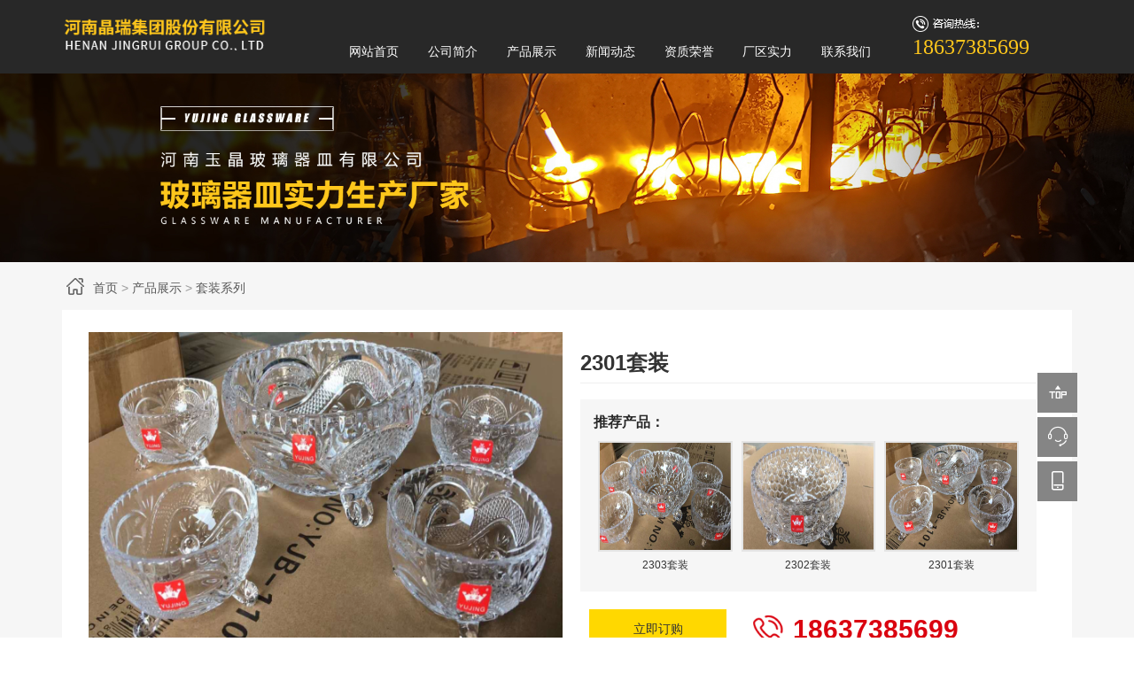

--- FILE ---
content_type: text/html; charset=utf-8
request_url: http://hnyjglass.com/proinfo/39.html
body_size: 6710
content:
<!DOCTYPE html>
<html>

<head>
    <meta charset="UTF-8">
<meta http-equiv="X-UA-Compatible" content="ie=edge">
<meta name="viewport" content="width=device-width, initial-scale=1, maximum-scale=1, user-scalable=no">
<title>2301套装-套装系列-产品展示-河南晶瑞集团股份有限公司</title>
<meta name="keywords" content="河南晶瑞集团股份有限公司|把杯|压杯|小酒杯|茶饮杯|烟缸|碗碟系列|鱼尾壶|开模系列|刻花杯系列|花杯系列|压制系列|套装系列|果盘系列|糖果盅系列|分酒器|杯碟套装">
<meta name="description" content="河南晶瑞集团股份有限公司现已拥有2盘窑炉、12条生产线，日产量达100000只，出料200吨，产品主要为杯、盘、烟灰缸等，现已增加行列机，可以生产香水瓶及各种瓶罐器型，属于C3054日用玻璃制品制造。咨询热线：18637385699">

<script src="/static/index/zm001/js/jquery.min.js"></script>
<script src="/static/index/zm001/js/layer/layer.js"></script>

<!-- <link rel="stylesheet" href="/static/index/zm001/css/common.css">
<link rel="stylesheet" href="/static/index/zm001/css/index.css?v=1.1">
<link rel="stylesheet" href="/static/index/zm001/css/inner.css?v=1.1"> -->

<link rel="stylesheet" href="/static/index/zm001/css/inner.css?v=1.1">
<link href="/static/index/zm001/css/bootstrap.css" rel="stylesheet">
<script src="/static/index/zm001/js/bootstrap.js"></script>
<link rel="stylesheet" href="/static/index/zm001/css/swiper.min.css">
<script src="/static/index/zm001/js/swiper.min.js"></script>
<link rel="stylesheet" href="/static/index/zm001/css/global.css">
<link rel="stylesheet" type="text/css" href="//at.alicdn.com/t/font_906382_ihdurg07jk.css">

<link href="https://cdn.bootcss.com/animate.css/3.7.0/animate.css" rel="stylesheet">
<script src="https://cdn.bootcss.com/wow/1.1.2/wow.js"></script>
<script type="text/javascript">
	new WOW().init();
</script>


<link rel="stylesheet" href="/static/index/zm001/js/assets/owlcarousel/assets/owl.carousel.min.css">
<link rel="stylesheet" href="/static/index/zm001/js/assets/owlcarousel/assets/owl.theme.default.min.css">
<script src="/static/index/zm001/js/assets/owlcarousel/owl.carousel.js"></script>

<link rel="stylesheet" href="/static/index/zm001/js/simplelightbox.min.css">
<script type="text/javascript" src="/static/index/zm001/js/TouchSlide.1.1.js"></script>
    <style>
        .center-content table{ width: 100% !important;}
        .center-content table td{ text-align: center; border:1px solid #efefef;}
    </style>
</head>

<body>
    

<div class="headers">
    <div class="container">
        <div class="header row clearfix">
            <div class="col-md-12 column">
                <div class="row clearfix">
                    <h1 class="logo col-mg-3 col-lg-3 col-md-3 column" style="margin: 0;">
                        <a href="http://www.hnyjglass.com/" title="河南晶瑞集团股份有限公司">
                                                        <img src="/uploads/20240906/86af7b2eb6799b6a921e88f03dc3bf21.png" title="河南晶瑞集团股份有限公司" alt="河南晶瑞集团股份有限公司">
                                                    </a>
                    </h1>
                    <div class="column col-mg-7 col-lg-7 col-md-7">
                    <div class="navbar-header page-scroll">
                            <button type="button" class="navbar-toggle" data-toggle="collapse" data-target="#bs-example-navbar-collapse-1">
                                <i class="iconfont icon-caidan"></i>
                            </button>
                        </div>
                        <div class="collapse navbar-collapse" id="bs-example-navbar-collapse-1">
                           
                             <ul id="navlb">
                              <li class="hidden">
                                    <a href="#page-top"></a>
                                </li>
                            <li><a href="/">网站首页</a></li>
                            <li><a href="/company.html">公司简介</a></li>
                            <li><a href="/product.html">产品展示</a></li>
                            <li><a href="/news.html">新闻动态</a></li>
                            <li><a href="/honor.html">资质荣誉</a></li>
                            <li><a href="/article/37">厂区实力</a></li>
                            <li><a href="/contact.html">联系我们</a></li>
                        </ul>
                        </div>

                       
                    </div>
                    <div class="col-mg-2 col-lg-2 col-md-2 lag hidden-xs hidden-sm top_tel">
                        18637385699                    </div>
                </div>
            </div>
        </div>
    </div>
</div>
<div id="zi_banner">

    <img src="/uploads/20210825/d7a8b4cb9c44225bf8824c00480d999e.JPG" alt="河南晶瑞集团股份有限公司"/></div>
    <div class="prodect-Info">
        <div class="warpper dH container">
            <div class="info-crumbs">
                <a href="/">首页</a> > <a href="/product/2.html">产品展示</a> > <a href="/product/32.html">套装系列</a>            </div>
            <div class="info-main">
                <div class="info-preview visible-md visible-lg col-md-6 col-sm-12 col-xs-12">
                    <p><img src="/uploads/5aea784790f15.png" data-src="/uploads/5aea784790f15.png"></p>
                </div>
                <div class="hidden-md hidden-lg col-md-6 col-sm-12 col-xs-12" id="cppic">
                   <p><img src="/uploads/5aea784790f15.png" data-src="/uploads/5aea784790f15.png"></p>
               </div>
               <div class="info-main-rig col-md-6 col-sm-12 col-xs-12">
                <div class="title">2301套装</div>
                <!-- <div class="price"><span>描&emsp;述：</span>产品型号条码备注杯子尺寸/CM包装PCS/箱容量/ML重量/G口底高2301套装6921817803971大*1175&nbsp;&nbsp;7只彩盒6套&nbsp;937小*698&nbsp;59&nbsp;230...</div> -->

                <div class="o_product_detail">
                    <div class="o_product_data">
                        <span class="key">推荐产品：</span>
                    </div>
                                        <ul>
                                                <div class="col-lg-4 col-md-4 col-sm-4 col-xs-4">
                            <a href="/proinfo/41" title="2303套装">
                                <li>
                                    <div class="pic">
                                        <p><img src="/uploads/5aea7a7d5ae59.png" alt=""></p>
                                    </div>
                                    <p>2303套装</p>
                                </li>
                            </a>
                        </div>
                                                <div class="col-lg-4 col-md-4 col-sm-4 col-xs-4">
                            <a href="/proinfo/40" title="2302套装">
                                <li>
                                    <div class="pic">
                                        <p><img src="/uploads/5aea7a3a59cf6.png" alt=""></p>
                                    </div>
                                    <p>2302套装</p>
                                </li>
                            </a>
                        </div>
                                                <div class="col-lg-4 col-md-4 col-sm-4 col-xs-4">
                            <a href="/proinfo/39" title="2301套装">
                                <li>
                                    <div class="pic">
                                        <p><img src="/uploads/5aea784790f15.png" alt=""></p>
                                    </div>
                                    <p>2301套装</p>
                                </li>
                            </a>
                        </div>
                                                <div class="clearfix"></div>
                    </ul>                        
                    <div class="clearfix"></div>
                </div>


                <div class="order-btn">
                    <a class="submit" href="javascript:;">立即订购</a>
                </div>
                <div class="tel">18637385699</div>
            </div>
        </div>
        <div class="info-center">
            <div class="infoCenter-left col-md-3 col-sm-12 col-xs-12">
                <ol id="pro_title" class="visible-md visible-lg">
  <div class="pro_t1">产品中心</div>
  <div class="pro_t2">product center</div>
</ol>
<div class="cl"></div>
<ol id="pro_list" class="visible-md visible-lg">
    <li>
    <strong><a href="/product/12">把杯</a></strong>
  </li>
  <dl>
        <a href="/product/15" title="小把杯"><dt>小把杯</dt></a>
        <a href="/product/16" title="大把杯"><dt>大把杯</dt></a>
      </dl>
    <li>
    <strong><a href="/product/13">压杯</a></strong>
  </li>
  <dl>
        <a href="/product/17" title="五角杯"><dt>五角杯</dt></a>
        <a href="/product/18" title="四方杯"><dt>四方杯</dt></a>
        <a href="/product/19" title="果汁杯"><dt>果汁杯</dt></a>
        <a href="/product/20" title="餐杯"><dt>餐杯</dt></a>
        <a href="/product/21" title="勇士杯"><dt>勇士杯</dt></a>
        <a href="/product/22" title="威士忌杯"><dt>威士忌杯</dt></a>
      </dl>
    <li>
    <strong><a href="/product/14">小酒杯</a></strong>
  </li>
  <dl>
      </dl>
    <li>
    <strong><a href="/product/24">茶饮杯</a></strong>
  </li>
  <dl>
      </dl>
    <li>
    <strong><a href="/product/25">烟缸</a></strong>
  </li>
  <dl>
      </dl>
    <li>
    <strong><a href="/product/26">碗碟系列</a></strong>
  </li>
  <dl>
      </dl>
    <li>
    <strong><a href="/product/39">离子镀产品</a></strong>
  </li>
  <dl>
        <a href="/product/40" title="花瓶系列"><dt>花瓶系列</dt></a>
        <a href="/product/41" title="底座果盘"><dt>底座果盘</dt></a>
        <a href="/product/42" title="烟缸系列"><dt>烟缸系列</dt></a>
        <a href="/product/43" title="杯子系列"><dt>杯子系列</dt></a>
        <a href="/product/44" title="果盘系列"><dt>果盘系列</dt></a>
        <a href="/product/45" title="套装系列"><dt>套装系列</dt></a>
        <a href="/product/46" title="糖果盅系列"><dt>糖果盅系列</dt></a>
        <a href="/product/47" title="描金系列"><dt>描金系列</dt></a>
      </dl>
    <li>
    <strong><a href="/product/27">鱼尾壶</a></strong>
  </li>
  <dl>
      </dl>
    <li>
    <strong><a href="/product/29">刻花杯系列</a></strong>
  </li>
  <dl>
      </dl>
    <li>
    <strong><a href="/product/32">套装系列</a></strong>
  </li>
  <dl>
      </dl>
    <li>
    <strong><a href="/product/33">果盘系列</a></strong>
  </li>
  <dl>
      </dl>
    <li>
    <strong><a href="/product/34">糖果盅系列</a></strong>
  </li>
  <dl>
      </dl>
    <li>
    <strong><a href="/product/35">分酒器</a></strong>
  </li>
  <dl>
      </dl>
    <li>
    <strong><a href="/product/36">杯碟套装</a></strong>
  </li>
  <dl>
      </dl>
    <div class="clear"></div>
</ol>
<div class="container" style="padding-left:0;padding-right: 0;margin-bottom: 20px;">
  <div class="type_s visible-xs visible-sm col-xs-12 col-sm-12">
    <div class="type_so"><a href="javascript:;" onlick="javascript:cc()">产品中心</a></div>


    <div id="cpfl_sj">
      <div class="swiper-container">
        <div class="swiper-wrapper">
                    <div class="swiper-slide">
            <a href="/product/12">把杯</a>
          </div>
                    <div class="swiper-slide">
            <a href="/product/13">压杯</a>
          </div>
                    <div class="swiper-slide">
            <a href="/product/14">小酒杯</a>
          </div>
                    <div class="swiper-slide">
            <a href="/product/24">茶饮杯</a>
          </div>
                    <div class="swiper-slide">
            <a href="/product/25">烟缸</a>
          </div>
                    <div class="swiper-slide">
            <a href="/product/26">碗碟系列</a>
          </div>
                    <div class="swiper-slide">
            <a href="/product/39">离子镀产品</a>
          </div>
                    <div class="swiper-slide">
            <a href="/product/27">鱼尾壶</a>
          </div>
                    <div class="swiper-slide">
            <a href="/product/29">刻花杯系列</a>
          </div>
                    <div class="swiper-slide">
            <a href="/product/32">套装系列</a>
          </div>
                    <div class="swiper-slide">
            <a href="/product/33">果盘系列</a>
          </div>
                    <div class="swiper-slide">
            <a href="/product/34">糖果盅系列</a>
          </div>
                    <div class="swiper-slide">
            <a href="/product/35">分酒器</a>
          </div>
                    <div class="swiper-slide">
            <a href="/product/36">杯碟套装</a>
          </div>
           
        </div>
      </div>
    </div>
    <script>
      var swiper = new Swiper('#cpfl_sj .swiper-container', {
        slidesPerView: 2,
        spaceBetween: 3,  
        autoplay: true,
      });
    </script>



  </div>
</div>

<!-- 
<div class="visible-md visible-lg lxwm ">
  <div class="tit">联系方式</div>
  <div class="content">
        <p>联系人：梁经理　18637385699</p>
        <p>固&emsp;话：0373-5593888</p>
        <p>邮&emsp;箱：1348376348@qq.com</p>
        <p>地&emsp;址：河南省新乡县大召营镇产业聚集区</p>
      </div>
</div> -->

<script type="text/javascript">
  $('.type_so').on('click', function() {
    $(this).toggleClass('show');
    $(this).next('.type_st').toggleClass('show');
  });
</script>


            </div>
            <div class="infoCenter-right col-md-9 col-sm-12 col-xs-12">
                <div class="center-title">产品详情</div>
                <div class="center-content">
                                        <p><br /></p><p><table width="607" height="108" style="text-align: center; border-collapse: collapse; width: 455.25pt;"><colgroup><col width="120" /><col width="74" /><col width="58" /><col width="41" /><col width="38" /><col width="44" /><col width="98" /><col width="39" /><col width="46" /><col width="49" /></colgroup><tbody><tr height="19"><td class="et2" rowspan="2" x:str="" height="38" width="120" style="font-size: 12pt; font-weight: 700; text-align: center; vertical-align: middle; border-width: 0.5pt; border-style: solid; border-color: rgb(0, 0, 0); height: 28.5pt; width: 90pt;">产品型号</td><td class="et2" rowspan="2" x:str="" height="38" width="74" style="font-size: 12pt; font-weight: 700; text-align: center; vertical-align: middle; border-width: 0.5pt; border-style: solid; border-color: rgb(0, 0, 0); height: 28.5pt; width: 55.5pt;">条码</td><td class="et3" rowspan="2" x:str="" height="38" width="58" style="font-size: 12pt; font-weight: 700; text-align: center; vertical-align: middle; border-left: 0.5pt solid rgb(0, 0, 0); border-top: 0.5pt solid rgb(0, 0, 0); border-bottom: 0.5pt solid rgb(0, 0, 0); height: 28.5pt; width: 43.5pt;">备注</td><td class="et2" colspan="3" x:str="" height="19" width="120" style="font-size: 12pt; font-weight: 700; text-align: center; vertical-align: middle; border-width: 0.5pt; border-style: solid; border-color: rgb(0, 0, 0); height: 14.25pt; width: 90pt;">杯子尺寸/CM</td><td class="et2" rowspan="2" x:str="" height="38" width="98" style="font-size: 12pt; font-weight: 700; text-align: center; vertical-align: middle; border-width: 0.5pt; border-style: solid; border-color: rgb(0, 0, 0); height: 28.5pt; width: 73.5pt;">包装</td><td class="et2" rowspan="2" x:str="" height="38" width="39" style="font-size: 12pt; font-weight: 700; text-align: center; vertical-align: middle; border-width: 0.5pt; border-style: solid; border-color: rgb(0, 0, 0); height: 28.5pt; width: 29.25pt;">PCS/箱</td><td class="et2" rowspan="2" x:str="" height="38" width="46" style="font-size: 12pt; font-weight: 700; text-align: center; vertical-align: middle; border-width: 0.5pt; border-style: solid; border-color: rgb(0, 0, 0); height: 28.5pt; width: 34.5pt;">容量/ML</td><td class="et2" rowspan="2" x:str="" height="38" width="49" style="font-size: 12pt; font-weight: 700; text-align: center; vertical-align: middle; border-width: 0.5pt; border-style: solid; border-color: rgb(0, 0, 0); height: 28.5pt; width: 36.75pt;">重量/G</td></tr><tr height="19"><td class="et2" x:str="" height="19" width="41" style="font-size: 12pt; font-weight: 700; text-align: center; vertical-align: middle; border-width: 0.5pt; border-style: solid; border-color: rgb(0, 0, 0); height: 14.25pt; width: 30.75pt;">口</td><td class="et2" x:str="" height="19" width="38" style="font-size: 12pt; font-weight: 700; text-align: center; vertical-align: middle; border-width: 0.5pt; border-style: solid; border-color: rgb(0, 0, 0); height: 14.25pt; width: 28.5pt;">底</td><td class="et2" x:str="" height="19" width="44" style="font-size: 12pt; font-weight: 700; text-align: center; vertical-align: middle; border-width: 0.5pt; border-style: solid; border-color: rgb(0, 0, 0); height: 14.25pt; width: 33pt;">高</td></tr><tr height="34"><td class="et5" rowspan="2" x:str="" height="70" width="120" style="font-size: 12pt; font-weight: 700; text-align: center; vertical-align: middle; border-width: 0.5pt; border-style: solid; border-color: rgb(0, 0, 0); height: 52.5pt; width: 90pt;">2301套装</td><td class="et2" rowspan="2" x:str="" height="70" width="74" style="font-size: 12pt; font-weight: 700; text-align: center; vertical-align: middle; border-width: 0.5pt; border-style: solid; border-color: rgb(0, 0, 0); height: 52.5pt; width: 55.5pt;">6921817803971</td><td class="et5" x:str="" height="34" width="58" style="font-size: 12pt; font-weight: 700; text-align: center; vertical-align: middle; border-width: 0.5pt; border-style: solid; border-color: rgb(0, 0, 0); height: 25.5pt; width: 43.5pt;">大*1</td><td class="et5" x:num="175" height="34" width="41" style="font-size: 12pt; font-weight: 700; text-align: center; vertical-align: middle; border-width: 0.5pt; border-style: solid; border-color: rgb(0, 0, 0); height: 25.5pt; width: 30.75pt;">175</td><td class="et5" height="34" width="38" style="font-size: 12pt; font-weight: 700; text-align: center; vertical-align: middle; border-width: 0.5pt; border-style: solid; border-color: rgb(0, 0, 0); height: 25.5pt; width: 28.5pt;">&nbsp;</td><td class="et5" height="34" width="44" style="font-size: 12pt; font-weight: 700; text-align: center; vertical-align: middle; border-width: 0.5pt; border-style: solid; border-color: rgb(0, 0, 0); height: 25.5pt; width: 33pt;">&nbsp;</td><td class="et5" rowspan="2" x:str="" height="70" width="98" style="font-size: 12pt; font-weight: 700; text-align: center; vertical-align: middle; border-width: 0.5pt; border-style: solid; border-color: rgb(0, 0, 0); height: 52.5pt; width: 73.5pt;">7只彩盒</td><td class="et5" rowspan="2" x:str="" height="70" width="39" style="font-size: 12pt; font-weight: 700; text-align: center; vertical-align: middle; border-width: 0.5pt; border-style: solid; border-color: rgb(0, 0, 0); height: 52.5pt; width: 29.25pt;">6套</td><td class="et5" height="34" width="46" style="font-size: 12pt; font-weight: 700; text-align: center; vertical-align: middle; border-width: 0.5pt; border-style: solid; border-color: rgb(0, 0, 0); height: 25.5pt; width: 34.5pt;">&nbsp;</td><td class="et5" x:num="937" height="34" width="49" style="font-size: 12pt; font-weight: 700; text-align: center; vertical-align: middle; border-width: 0.5pt; border-style: solid; border-color: rgb(0, 0, 0); height: 25.5pt; width: 36.75pt;">937</td></tr><tr height="36"><td class="et5" x:str="" height="36" width="58" style="font-size: 12pt; font-weight: 700; text-align: center; vertical-align: middle; border-width: 0.5pt; border-style: solid; border-color: rgb(0, 0, 0); height: 27pt; width: 43.5pt;">小*6</td><td class="et5" x:num="98" height="36" width="41" style="font-size: 12pt; font-weight: 700; text-align: center; vertical-align: middle; border-width: 0.5pt; border-style: solid; border-color: rgb(0, 0, 0); height: 27pt; width: 30.75pt;">98</td><td class="et5" height="36" width="38" style="font-size: 12pt; font-weight: 700; text-align: center; vertical-align: middle; border-width: 0.5pt; border-style: solid; border-color: rgb(0, 0, 0); height: 27pt; width: 28.5pt;">&nbsp;</td><td class="et5" x:num="59" height="36" width="44" style="font-size: 12pt; font-weight: 700; text-align: center; vertical-align: middle; border-width: 0.5pt; border-style: solid; border-color: rgb(0, 0, 0); height: 27pt; width: 33pt;">59</td><td class="et5" height="36" width="46" style="font-size: 12pt; font-weight: 700; text-align: center; vertical-align: middle; border-width: 0.5pt; border-style: solid; border-color: rgb(0, 0, 0); height: 27pt; width: 34.5pt;">&nbsp;</td><td class="et5" x:num="230" height="36" width="49" style="font-size: 12pt; font-weight: 700; text-align: center; vertical-align: middle; border-width: 0.5pt; border-style: solid; border-color: rgb(0, 0, 0); height: 27pt; width: 36.75pt;">230</td></tr></tbody></table><div style="text-align: center;"><br /></div></p>                </div>
            </div>
        </div>
    </div>
</div>

<div class="footer-bg">
    <div class="footer-content container">
        <div class="col-mg-7 footer-top">
            <div class="footer-ct col-lg-12">
               <li><a href="/">网站首页</a></li>
               <li><a href="/company.html">公司简介</a></li>
               <li><a href="/product.html">产品展示</a></li>
               <li><a href="/news.html">新闻动态</a></li>
               <li><a href="/honor.html">资质荣誉</a></li>
               <li><a href="/article/37">厂区实力</a></li>
               <li><a href="/contact.html" rel="nofollow">联系我们</a></li>
           </div>
           <div class="footer-cl col-lg-12">
            <li>河南晶瑞集团股份有限公司　<script type="text/javascript">var cnzz_protocol = (("https:" == document.location.protocol) ? " https://" : " http://");document.write(unescape("%3Cspan id='cnzz_stat_icon_1264505589'%3E%3C/span%3E%3Cscript src='" + cnzz_protocol + "s19.cnzz.com/z_stat.php%3Fid%3D1264505589%26show%3Dpic' type='text/javascript'%3E%3C/script%3E"));</script>　<a href="https://beian.miit.gov.cn/#/Integrated/index" target="_blank" rel="nofollow">备案号：豫ICP备2023033971号</a> </li>

        </div>
    </div>
    <div class="col-mg-5">
        <div class="footer-cr col-lg-12">
            <div class="footer-cr-1 col-lg-6"><li>咨询热线：</li> <span>18637385699</span> </div>
            <div class="footer-cr-2 col-lg-6"><li>服务热线：</li> <span>0373-5593888</span> </div>
            <div class="footer-cr-3 col-lg-12">
                <li>邮箱：1348376348@qq.com</li>
                <li>地址：河南省新乡县大召营镇产业聚集区</li>
				<li>晶瑞厂区地址：获嘉县产业集聚区北区东部工业园</li>
            </div>
        </div>
    </div>
</div>
<!-- <div class="end-bg">
    <div class="end-content container">
        <div class="col-mg-6 col-xs-8">友情链接：
                    </div>
    </div>
</div> -->
</div>
<link rel="stylesheet" type="text/css" href="//at.alicdn.com/t/font_1156979_zlaar2qhseg.css">
<div class="visible-xs" style="height: 59px;"></div>
<div class="lfooter visible-xs">
    <ul>
        <li class="lx">
            <a href="/" title="Home"><i class="iconfont icon-yemian"></i><br> 首页</a>
        </li>
        <li>
            <a href="sms:18637385699" target="_blank"><i class="iconfont icon-message"></i><br> 短信</a>
        </li>
        <li>
            <a href="tel:18637385699"><i class="iconfont icon-shouji"></i><br> 电话</a>
        </li>
        <li>
            <a href="/contact.html" target="_blank"><i class="iconfont icon-kefu"></i><br> 联系</a>
        </li>
    </ul>
</div>
<!---->





<div class="hidden-xs">
    <div class="online_kefu">        
        <ul>
            <li class="gotop">
                <div class="con"> <i class="iconfont icon-top-"></i> </div>
                <div class="hover_con">
                    <p>返回顶部</p>
                </div>
            </li>
            <li>
                <div class="con">
                    <a class="mobile_qq" href="http://wpa.qq.com/msgrd?v=3&uin=1348376348&site=&menu=yes" target="_blank"><i class="iconfont icon-lianxi"></i></a>
                </div>
                <div class="hover_con">
                    <p>在线客服</p>
                </div>
            </li>
            <li>
                <div class="con">
                    <a href="tel:18637385699"> <i class="iconfont icon-shouji"></i> </a>
                </div>
                <div class="hover_con">
                    <p>18637385699</p>
                </div>
            </li>
        </ul>
    </div>


    <script>
        $(function() {
            $('.gotop').click(function() {
                $("html,body").animate({
                    scrollTop: 0
                }, 800);
                return false
            })
        })
        function AddFavorite(title, url) {
            try {
                window.external.addFavorite(url, title);
            } catch(e) {
                try {
                    window.sidebar.addPanel(title, url, "");
                } catch(e) {
                    alert("抱歉，您所使用的浏览器无法完成此操作。\n\n加入收藏失败，请使用Ctrl+D进行添加");
                }
            }
        }
    </script>
</div>
<script>
    $(document).ready(function() {
        $(".touchan .trans li").mouseenter(function() {
            var index = $(".touchan .trans li").index(this);
            $(".anli li").removeClass("active").eq(index).addClass("active");
            $(".touchan .trans li").removeClass("active").eq(index).addClass("active");
        });
    });
</script>

<script>
    var lastPage = Number('');
    $('.webmap').click(function (){
        layer.open({
            type: 2,
            title: '网站地图',
            shade: 0.3,
            shadeClose: true,
            maxmin: false,
            scrollbar: false,
            area: ['550px', '440px'],
            content: ["/index/index/sitemap.html"]
        });
    });
        // 分页
        $('.page-btn').click(function (){
            var page = $('.page-inner input[name=page]').val();
            if(page>lastPage){
                layer.msg('不能超过最大分页数');
                return false;
            } else {
                var href = $(this).attr('data-href');
                $(this).attr('href',href+page);
            }

        });
    </script>
    
    <div class="dwo-control">
        <span class="dwo-prev"></span>
        <span class="dwo-next"></span>
        <span class="dwo-close"></span>
    </div>
    <script src="/static/index/zm001/js/simple-lightbox.min.js"></script>
    <script>
        $(function() {


            var $dowebok = $('#dmzs li a').simpleLightbox({
                nav: false,
                close: false
            });

            $dowebok.on('show.simplelightbox', function() {
                $('.dwo-control').show();
            });
            $dowebok.on('close.simplelightbox', function() {
                $('.dwo-control').hide();
            });

            $('.dwo-prev').on('click', function() {
                $dowebok.prev();
                return false;
            });
            $('.dwo-next').on('click', function() {
                $dowebok.next();
                return false;
            });
            $('.dwo-close').on('click', function() {
                $dowebok.close();
                return false;
            });
        });
    </script>



    <style type="text/css">
        * {
            margin: 0;
            padding: 0;
            border: 0
        }

        .float_zoosnet a {
            text-decoration: none
        }

        .float_zoosnet img {
            max-width: 100%;
            width: auto
        }

        .float_fair,
        .float_Qr,
        .float_mess,
        .float_retrun,
        .float_tell {
            display: block;
            width: 80px;
            height: 70px;
            background-color: #FF4639;
            border-radius: 5px;
            margin-bottom: 2px;
            transition: all .5s ease-in-out;
            -wekbit-transition: all .5s ease-in-out;
            position: fixed;
            right: -10px;
            z-index: 100000000000;
            cursor: pointer;
            border-radius: 5px 0 0 5px;
            text-decoration: none
        }

        .float_fair {
            bottom: 448px;
        }

        .float_tell {
            width: 200px;
            right: -130px
        }

        .float_mess {
            width: 164px;
            right: -94px
        }

        .float_mess {
            bottom: 376px
        }

        .float_Qr {
            bottom: 232px
        }

        .float_retrun {
            bottom: 160px
        }
        /*.float_zoosnet .float_mess:hover,.float_zoosnet .float_tell:hover{right:0;transition:all .5s ease-in-out;-wekbit-transition:all .5s ease-in-out}*/

        .float_mess,
        .float_tell {
            overflow: hidden
        }

        .float_tell {
            bottom: 304px
        }

        #LXB_CONTAINER .custom-text:first-child {
            background-image: url(/img/LXB_CONTAINER_bg.png) !important;
        }

        .float_mess img,
        .float_tell img {
            float: left
        }

        .float_mess p,
        .float_tell p {
            color: #fff;
            font-size: 19px;
            font-weight: 600;
            line-height: 70px
        }

        .float_fair_img {
            position: fixed;
            bottom: 376px;
            right: 70px;
            width: 0;
            overflow: hidden;
            transition: all .5s;
            -wekbit-transition: all .5s;
            z-index: 10000000
        }

        .float_fair_img img,
        .float_Qr_img img {
            max-width: none;
        }

        .float_Qr_img {
            position: fixed;
            right: 70px;
            overflow: hidden;
            bottom: 160px;
            width: 0;
            transition: all .3s ease-in-out;
            -wekbit-transition: all .3s ease-in-out;
            z-index: 10000000
        }

        .float_fair.float_fair_on .float_fair_img {
            width: 133px;
        }

        .float_Qr:hover .float_Qr_img {
            width: 133px;
        }

        ins#nb_icon_wrap *,
        ins.nb-icon-inner-wrap,
        ins.nb-icon-inner-wrap * {
            display: none!important
        }

        @media (max-width: 759px) {
            .float_mess {
                /*bottom:235px*/
                bottom: 189px;
            }
            .float_tell {
                /*bottom:189px;*/
                display: none
            }
            .float_fair,
            .float_Qr {
                display: none
            }
            .float_retrun {
                bottom: 143px;
            }
            .float_mess,
            .float_tell,
            .float_Qr,
            .float_retrun {
                width: 45px;
                height: 45px;
                right: 0;
            }
        }
    </style>

<script>
    $('.order-btn .submit').click(function () {
        layer.open({
            type: 2,
            title: '立即订购',
            shade: 0.3,
            shadeClose: true,
            maxmin: false,
            scrollbar: false,
            area: ['550px', '440px'],
            content: ["/index/order/pro_order/id/39.html"]
        });
    })
</script>
</body>

</html>

--- FILE ---
content_type: text/css
request_url: http://hnyjglass.com/static/index/zm001/css/inner.css?v=1.1
body_size: 4319
content:
.no-goods,.no-network{
  padding-top:100px;
  overflow: hidden;
  text-align: center;
}
.no-goods img{
  display: block;
  margin:0 auto 30px;
  width:220px;
  max-height: 105px;
}
.no-network img{
  display: block;
  margin:0 auto 30px;
  width:222px;
  height: 160px;
}
.no-goods p,.no-network p{
  font-size:14px;
  color:#666666;
  line-height: 20px;
}

.fixed-banner {
  overflow: hidden;
  text-align: center;
  height: 230px;
}
.fixed-banner h3 {
  margin: 78px 0 5px;
  font-size: 36px;
  color: #fff;
  line-height: 1;
}
.fixed-banner p {
  font-size: 18px;
  color: #949daa;
}
.common-inner {
  background: #f6f6f6;
  padding: 28px 0 48px;
  min-height: 500px;
}
.common-inner .inner-left {
  float: left;
  width: 260px;
}
.common-inner .inner-left .pro-sider {
  float: none;
}
.common-inner .inner-right {
  float: right;
  width: 870px;
  background: #fff;
  min-height: 800px;
  padding: 0 25px;
}
.common-inner .inner-right .rig-title {
  font-size: 18px;
  color: #0058b1;
  font-weight: bold;
  height: 54px;
  line-height: 60px;
  overflow: hidden;
  border-bottom: 1px solid #ededed;
}
.common-inner .inner-right .rig-title .crumbs {
  overflow: hidden;
  margin-top: 6px;
  float: right;
  padding-left: 25px;
  height: 48px;
  line-height: 54px;
  background: url(../images/home-icon.png) no-repeat left center;
  color: #b2b2b2;
  font-size: 13px;
  font-weight: normal;
  max-width: 400px;
  white-space: nowrap;
  text-overflow: ellipsis;
}
.common-inner .inner-right .rig-title .crumbs a {
  color: #b2b2b2;
}
.common-inner .inner-right .rig-title .crumbs a:hover {
  color: #237ed2;
  text-decoration: underline;
}
.common-inner .inner-right .search-result {
  height: 50px;
  line-height: 50px;
  background: #f5f5f5;
  margin: 12px 0 25px;
  padding: 0 17px;
  font-size: 14px;
  color: #595959;
}
.common-inner .inner-right .search-result span {
  color: #0058b1;
  font-weight: bold;
}
.common-inner .inner-right .search-result .search-record {
  float: right;
}
.common-inner .inner-right .search-list,
.common-inner .inner-right .de-product-list {
  overflow: hidden;
  min-height: 622px;
}
.common-inner .inner-right .search-list ul,
.common-inner .inner-right .de-product-list ul {
  margin: 0 -12px;
}
.common-inner .inner-right .search-list ul li,
.common-inner .inner-right .de-product-list ul li {
  border: 2px solid #fff;
  float: left;
  width: 270px;
  margin: 0 12px 25px;
}
.common-inner .inner-right .search-list ul li a,
.common-inner .inner-right .de-product-list ul li a {
  display: block;
}
.common-inner .inner-right .search-list ul li .img,
.common-inner .inner-right .de-product-list ul li .img {
  width: 268px;
  height: 200px;
  background: #e6e6e6;
  font-size: 0;
  line-height: 200px;
  text-align: center;
  border: 1px solid #e6e6e6;
  border-bottom: none;
  overflow: hidden;
}
.common-inner .inner-right .search-list ul li .img img,
.common-inner .inner-right .de-product-list ul li .img img {
  display: inline-block;
  vertical-align: middle;
  max-width: 100%;
  max-height: 100%;
  transition: all 0.5s;
}
.common-inner .inner-right .search-list ul li .title,
.common-inner .inner-right .de-product-list ul li .title {
  font-size: 14px;
  padding: 0 18px;
  height: 80px;
  border: 1px solid #e6e6e6;
  border-top: none;
}
.common-inner .inner-right .search-list ul li .title h3,
.common-inner .inner-right .de-product-list ul li .title h3 {
  color: #595959;
  line-height: 44px;
  overflow: hidden;
  text-overflow: ellipsis;
  white-space: nowrap;
}
.common-inner .inner-right .search-list ul li .title em,
.common-inner .inner-right .de-product-list ul li .title em {
  font-weight: bold;
  display: block;
  color: #ff8111;
  overflow: hidden;
  text-overflow: ellipsis;
  white-space: nowrap;
}
.common-inner .inner-right .search-list ul li:hover,
.common-inner .inner-right .de-product-list ul li:hover {
  border-color: #268AE7;
}
.common-inner .inner-right .search-list ul li:hover .title,
.common-inner .inner-right .de-product-list ul li:hover .title {
  border-color: #fff;
}
.common-inner .inner-right .search-list ul li:hover .img img,
.common-inner .inner-right .de-product-list ul li:hover .img img {
  transform: scale(1.1);
}
.common-inner .inner-right .de-product-list {
  margin-top: 26px;
}
.common-inner .inner-right .de-about-content {
  padding: 30px 50px;
}
.common-inner .inner-right .de-about-content img {
  margin: 0 auto;
  max-width: 100%;
}
.common-inner .inner-right .de-about-content p {
  font-size: 14px;
  color: #595959;
  line-height: 24px;
}
.de-news-list {
  overflow: hidden;
  min-height: 644px;
  padding: 5px;
}
.de-news-list ul li {
  padding: 20px 15px;
  overflow: hidden;
  border-bottom: 1px solid #ededed;
}
@media screen and (max-width:768px){
  .de-news-list ul li{ padding: 20px 0;}
}
.de-news-list ul li a {
  display: block;
}
.de-news-list ul li .img {
  text-align: center;
  font-size: 0;
}
.de-news-list ul li .img img {
  display: inline-block;
  vertical-align: middle;
  max-width: 100%;
  max-height: 100%;
}
.de-news-list ul li .box {
  font-size: 14px;
}
.de-news-list ul li .box h4 {
  color: #323232;
  line-height: 1.1;
  overflow: hidden;
  text-overflow: ellipsis;
  white-space: nowrap;
  font-weight: bold;
}
.de-news-list ul li .box p {
  color: #595959;
  line-height: 24px;
  height: 48px;
  overflow: hidden;
  margin: 15px 0 25px;
}
.de-news-list ul li .box .time {
  color: #999999;
  line-height: 1.1;
}
.de-news-list ul li .box .time span {
  display: block;
  float: right;
  font-size: 14px;
  color: #e97e12;
}
.de-news-list ul li:hover {
  box-shadow: 0 0 4px 2px rgba(104, 104, 104, 0.1);
}
.de-news-list ul li:hover .time span {
  color: #333;
}
.news-detail-content {
  padding: 0;
}
.news-detail-content .news-detail-title {
  padding-bottom: 15px;
  border-bottom: 1px dashed #ededed;
  text-align: center;
  margin-bottom: 15px;
}
.news-detail-content .news-detail-title .h3 {
  font-size: 18px;
  color: #323232;
  line-height: 24px;
  font-weight: bold;
  margin: 25px 0 10px;
}
.news-detail-content .news-detail-title .b {
  font-size: 13px;
  color: #999999;
  line-height: 20px;
}
.news-detail-content .news-detail {
  padding: 0 12px 30px;
}
.news-detail-content .news-detail p {
  font-size: 14px;
  color: #595959;
  line-height: 24px;
}
.news-detail-content .news-detail .img{ text-align: center; margin-bottom: 20px;}
.news-detail-content .news-detail img {
  max-width: 100%;
  margin: 0 auto;
}
.news-detail-content .newsPage {
  border-top:1px solid #efefef;
  padding: 12px 0;
  color: #323232;
  line-height: 30px;
  margin: 15px 0 30px;
}
.news-detail-content .newsPage a {
  color: #323232;
}
.news-detail-content .newsPage a:hover {
  color: #e97e12;
}
.de-honor-list {
  overflow: hidden;
  margin: 0 auto;
  margin-top: 24px;
  padding-top: 6px;
  min-height: 556px;
}
.de-honor-list ul {
  margin: 0 -5px;
}
.de-honor-list ul li {
  margin: 0 0 30px;
  overflow: hidden;
  background: #f6f6f6;
  width: 100%;
}
.de-honor-list ul li a {
  display: block;
}
.de-honor-list ul li .img {
  width: 100%; height: 0; padding-bottom: 75%; position: relative; overflow: hidden; border: 1px solid #f6f6f6;
}
.de-honor-list ul li .img p {
  width: 100%; height: 100%; object-fit: cover; left: 0; position: absolute; text-align: center; background: #fff;
}
.de-honor-list ul li .img img {
  max-width: 100%; height: 100%; transition: all 0.5s;
}
.de-honor-list ul li .title {
  text-align: center;
  height: 48px;
  padding: 0 10px;
  margin: 0;
  overflow: hidden;
  text-overflow: ellipsis;
  white-space: nowrap;
  line-height: 48px;
  font-size: 14px;
  color: #595959;
}
.de-honor-list ul li:hover {
  box-shadow: 0 0 4px 2px rgba(104, 104, 104, 0.1);
}
.de-honor-list ul li:hover .img img {
  transform: scale(1.1);
}
.common-inner .inner-right .de-job-list {
  overflow: hidden;
  padding-bottom: 19px;
  min-height: 645px;
  padding: 5px 5px;
}
.common-inner .inner-right .de-job-list ul li {
  overflow: hidden;
  padding: 0 55px 0 25px;
  height: 128px;
  border-bottom: 1px solid #ededed;
}
.common-inner .inner-right .de-job-list ul li .job-title {
  float: left;
  width: 260px;
  margin-right: 10px;
  padding-top: 38px;
}
.common-inner .inner-right .de-job-list ul li .job-title h3 {
  font-weight: bold;
  font-size: 18px;
  color: #333;
  line-height: 20px;
  overflow: hidden;
  text-overflow: ellipsis;
  white-space: nowrap;
  margin-bottom: 15px;
}
.common-inner .inner-right .de-job-list ul li .job-title p {
  font-size: 16px;
  color: #237ed2;
  line-height: 20px;
  font-weight: bold;
}
.common-inner .inner-right .de-job-list ul li .job-title p em {
  font-weight: normal;
  font-size: 12px;
}
.common-inner .inner-right .de-job-list ul li .job-info {
  float: left;
  width: 200px;
  padding-top: 38px;
}
.common-inner .inner-right .de-job-list ul li .job-info p {
  font-size: 13px;
  color: #b2b2b2;
  line-height: 20px;
  margin-bottom: 15px;
}
.common-inner .inner-right .de-job-list ul li .job-info p span {
  color: #737373;
}
.common-inner .inner-right .de-job-list ul li .job-btn {
  display: none;
  float: right;
  width: 80px;
  height: 32px;
  line-height: 32px;
  text-align: center;
  font-size: 14px;
  color: #fff;
  background: #237ed2;
  margin-top: 50px;
}
.common-inner .inner-right .de-job-list ul li:hover {
  box-shadow: 0 0 4px 2px rgba(104, 104, 104, 0.1);
}
.common-inner .inner-right .de-job-list ul li:hover .job-btn {
  display: block;
}
.common-inner .inner-right .jobs-info {
  padding: 40px 10px 30px;
  margin-bottom: 28px;
  border-bottom: 1px dashed #ededed;
}
.common-inner .inner-right .jobs-info .h3 {
  overflow: hidden;
  margin-bottom: 15px;
}
.common-inner .inner-right .jobs-info .h3 .job-name {
  float: left;
  font-weight: bold;
  font-size: 20px;
  color: #333333;
  width: 450px;
}
.common-inner .inner-right .jobs-info .h3 .job-price {
  float: right;
  font-weight: bold;
  font-size: 24px;
  color: #237ed2;
  line-height: 1.1;
  max-width: 360px;
}
.common-inner .inner-right .jobs-info .h3 .job-price em {
  font-weight: normal;
  font-size: 16px;
}
.common-inner .inner-right .jobs-info .p {
  font-size: 13px;
  color: #999999;
  line-height: 20px;
  margin-bottom: 10px;
}
.common-inner .inner-right .jobs-info .p span {
  color: #595959;
}
.common-inner .inner-right .jobs-info .btn {
  padding-top: 10px;
  overflow: hidden;
}
.common-inner .inner-right .jobs-info .btn a {
  display: block;
  width: 230px;
  height: 44px;
  text-align: center;
  line-height: 44px;
  color: #fff;
  background: #237ed2;
  font-size: 14px;
}
.common-inner .inner-right .jobs-info .btn a:hover {
  background: #0058b1;
}
.common-inner .inner-right .jobs-info-content {
  padding: 0 20px;
  overflow: hidden;
}
.common-inner .inner-right .jobs-info-content h3 {
  font-size: 18px;
  color: #333333;
  font-weight: bold;
  line-height: 1.1;
  margin-bottom: 10px;
}
.common-inner .inner-right .jobs-info-content p {
  font-size: 14px;
  color: #333;
  line-height: 24px;
}
.common-inner .inner-right .apply-job {
  overflow: hidden;
  margin-top: 20px;
}
.common-inner .inner-right .apply-job .job-tr {
  overflow: hidden;
}
.common-inner .inner-right .apply-job .job-tr .tr-over {
  overflow: hidden;
}
.common-inner .inner-right .apply-job .job-tr .error {
  padding-left: 75px;
  height: 18px;
  line-height: 18px;
  font-size: 12px;
  color: #f00;
}
.common-inner .inner-right .apply-job .job-tr .tr-title {
  float: left;
  width: 50px;
  min-height: 20px;
  text-align: right;
  font-size: 14px;
  color: #808080;
  margin-right: 25px;
  line-height: 40px;
}
.common-inner .inner-right .apply-job .job-tr .tr-cont {
  float: left;
  width: 640px;
}
.common-inner .inner-right .apply-job .job-tr .tr-cont h3 {
  font-size: 14px;
  color: #4c4c4c;
  line-height: 40px;
  font-weight: bold;
}
.common-inner .inner-right .apply-job .job-tr .tr-cont input[type=text] {
  line-height: 38px;
  font-size: 14px;
  color: #333;
  display: block;
  padding: 0 10px;
  width: 618px;
  height: 38px;
  border: 1px solid #e6e6e6;
}
.common-inner .inner-right .apply-job .job-tr .tr-cont input[name='captcha'] {
  font-size: 14px;
  line-height: 38px;
  color: #333;
  width: 190px;
  float: left;
  margin-right: 30px;
}
.common-inner .inner-right .apply-job .job-tr .tr-cont .verify {
  cursor: pointer;
  float: left;
  width: 120px;
  height: 40px;
  line-height: 40px;
  text-align: center;
  font-size: 0;
}
.common-inner .inner-right .apply-job .job-tr .tr-cont .verify img {
  display: inline-block;
  vertical-align: middle;
  max-width: 100%;
  max-height: 100%;
}
.common-inner .inner-right .apply-job .job-tr .tr-cont textarea {
  font-size: 14px;
  color: #333;
  display: block;
  height: 170px;
  line-height: 20px;
  padding: 5px 10px;
  width: 618px;
  border: 1px solid #e6e6e6;
}
.common-inner .inner-right .apply-job .job-tr .tr-cont.radio-cont {
  line-height: 40px;
}
.common-inner .inner-right .apply-job .job-tr .tr-cont.radio-cont input[type=radio] {
  margin-right: 10px;
}
.common-inner .inner-right .apply-job .job-tr .tr-cont.radio-cont label {
  margin-right: 30px;
  color: #4c4c4c;
  line-height: 40px;
  font-weight: bold;
}
.common-inner .inner-right .apply-job .job-tr .tr-cont a.submit {
  display: block;
  width: 190px;
  height: 40px;
  line-height: 40px;
  text-align: center;
  background: #237ed2;
  color: #fff;
  font-size: 15px;
}
.common-inner .inner-right .apply-job .job-tr .tr-cont a.submit:hover {
  background: #0058b1;
}
.common-inner .inner-right .de-message {
  overflow: hidden;
  padding: 0 5px;
}
.common-inner .inner-right .de-message .tips {
  font-size: 13px;
  line-height: 55px;
  color: #737373;
}
.mes-form {
    margin: 0 auto;
    overflow: hidden;
    margin-top: 3%;
    padding: 0;
}
.mes-form .form-tr {
    overflow: hidden;
}
.mes-form .form-tr input {
    display: block;
    width: 100%;
    padding: 0 2%;
    height: 4rem;
    line-height: 4rem;
    border: 1px solid #ccc;
}
.mes-form .form-tr textarea {
    display: block;
    width: 100%;
    padding: 5px 10px;
    height: 130px;
    border: 1px solid #ccc;
}
.mes-form .form-tr .code {
    overflow: hidden;
}
.mes-form .form-tr .code input {
    width: 40%;
    float: left;
}
.mes-form .form-tr .code .verify {
    cursor: pointer;
    float: left;
    margin-left: 25px;
    width: 120px;
    height: 40px;
    line-height: 40px;
    text-align: center;
    font-size: 0;
}
.mes-form .form-tr .code .verify img {
    display: inline-block;
    vertical-align: middle;
    max-width: 100%;
    max-height: 100%;
}
.mes-form .form-tr .submit3 {
    margin-top: 15px;
    display: block;
    width: 190px;
    float: right;
    height: 40px;
    text-align: center;
    line-height: 40px;
    background: #333;
    color: #fff;
    font-size: 15px;
    transition:0.3s;
}
.mes-form .form-tr .submit3:hover {
    background: #3d3d3d;
}
.mes-form .form-tr .submit2 {
    margin-top: 15px;
    display: block;
    width: 190px;
    float: right;
    height: 40px;
    text-align: center;
    line-height: 40px;
    background: #333;
    color: #fff;
    font-size: 15px;
    transition:0.3s;
}
.mes-form .form-tr .submit2:hover {
    background: #3d3d3d;
}
.mes-form .form-tr .error {
    height: 1rem;
    line-height: 1rem;
    font-size: 12px;
    color: #f00;
    padding: 0 5px;
}
.de-contact {
  overflow: hidden;
}
.de-contact .contact-list {
  overflow: hidden;
  margin: 25px 0 35px;
  width: 100%;
  position: relative;
}
.contact-list .pic{ position: absolute; right: 0; top: 0; width: 20%; text-align: center;}
.contact-list .pic img{ max-width: 100%;}
.contact-list .pic p{ line-height: 25px; font-weight: bold; font-size: 16px; padding-top: 10px;}
.de-contact .contact-list ul li {
  min-height: 40px;
  padding-left: 50px;
  float: left;
  width: 100%;
  font-size: 14px;
  color: #595959;
  line-height: 20px;
  padding-top: 8px;
  margin-bottom: 14px;
  word-wrap: break-word;
}
@media screen and (max-width:768px){
  .de-contact .contact-list ul li{ width: 100%;}
}
.de-contact .contact-list ul li span {
  display: block;
  float: left;
  color: #999;
}
.de-contact .contact-list ul li.icon-01 {
  background: url(../images/contact-icon-01.png) no-repeat left top;
}
.de-contact .contact-list ul li.icon-02 {
  background: url(../images/contact-icon-02.png) no-repeat left top;
}
.de-contact .contact-list ul li.icon-03 {
  background: url(../images/contact-icon-03.png) no-repeat left top;
}
.de-contact .contact-list ul li.icon-04 {
  background: url(../images/contact-icon-04.png) no-repeat left top;
}
.de-contact .contact-list ul li.icon-05 {
  background: url(../images/contact-icon-05.png) no-repeat left top;
}
.de-contact .contact-list ul li.icon-06 {
  background: url(../images/contact-icon-06.png) no-repeat left top;
}
.de-contact .contact-map {
  overflow: hidden;
}
.de-contact .contact-map #dituContent {
  width: 100%;
  height: 475px;
  margin: 0 auto 30px;
}
.inner-contact {
  width: 260px;
  margin-top: 18px;
}
.inner-contact .title {
  height: 80px;
  background: url(../images/i-pro-title.jpg) no-repeat center;
  text-align: center;
  line-height: 1;
  overflow: hidden;
}
.inner-contact .title h3 {
  margin-top: 20px;
  font-size: 22px;
  color: #fff;
  margin-bottom: 5px;
}
.inner-contact .title em {
  font-size: 13px;
  color: #728dbc;
}
.inner-contact .contact-box {
  min-height: 180px;
  border: 1px solid #ededed;
  border-top: none;
  background: #fff;
  padding: 20px 20px 10px;
  padding-right: 5px;
}
.inner-contact .contact-box .contact-item {
  overflow: hidden;
  padding-left: 60px;
  font-size: 14px;
  color: #595959;
  line-height: 20px;
  margin-bottom: 10px;
  word-wrap: break-word;
}
.inner-contact .contact-box .contact-item .act {
  float: left;
  width: 60px;
  margin-left: -60px;
  color: #808080;
}
.prodect-Info {
  overflow: hidden;
  background: #f6f6f6;
  min-height: 500px;
  padding-bottom: 48px;
}
.prodect-Info .info-crumbs {
  overflow: hidden;
  height: 54px;
  line-height: 58px;
  font-size: 14px;
  color: #999;
  padding-left: 35px;
  background: url(../images/home.png) no-repeat 5px center;
}
.prodect-Info .info-crumbs a {
  color: #595959;
}
.prodect-Info .info-crumbs a:hover {
  color: #237ed2;
  text-decoration: underline;
}
.prodect-Info .info-main {
  overflow: hidden;
  background: #fff;
  padding: 25px 25px 20px;
  margin-bottom: 25px;
}
#cppic{ padding: 0;}
#cppic img{ width: 100%;}

@media screen and (max-width:765px){
  .prodect-Info .info-main{ padding: 2%;}
}

.prodect-Info .info-main .info-preview {
  z-index: 10;
  height: 0; padding-bottom: 35%; position: relative; overflow: hidden; transition: 0.3s; background: #fff;
/*  float: left;
  width: 550px;*/
}
.prodect-Info .info-main .info-preview p{ width: 100%; height: 100%; object-fit: cover; left: 0; text-align: center; position: absolute; transition: 0.3s;}
.prodect-Info .info-main .info-preview img{ max-width: 100%; height: 100%;}
.prodect-Info .info-main .info-main-rig {
/*  float: right;
  width: 580px;*/
  overflow: hidden;
}
@media screen and (max-width:765px){
  .prodect-Info .info-main .info-main-rig{ padding: 2%;}
}
.prodect-Info .info-main .info-main-rig .title {
  font-size: 24px;
  height: 40px;
  color: #333;
  font-weight: bold;
  overflow: hidden;
  text-overflow: ellipsis;
  white-space: nowrap;
  border-bottom: 1px solid #efefef;
  margin: 18px 0;
}
.prodect-Info .info-main .info-main-rig .tel{ margin-left: 20px; float: left; background: url(../images/cptel.png) no-repeat left center; background-size: 15%; line-height: 46px; padding-left: 45px; color: #da0410; font-size: 30px; font-weight: bold;}
@media screen and (max-width:765px){
  .prodect-Info .info-main .info-main-rig .tel{ margin-top: 3%;}
}
.prodect-Info .info-main .info-main-rig .price {
  height: auto;
  background: #f6f6f6;
  line-height: 30px;
  padding: 20px;
  color: #999;
  font-size: 14px;
  margin-bottom: 25px;
}
.prodect-Info .info-main .info-main-rig .price span {
  font-size: 14px;
  color: #808080;
  font-weight: normal;
}
.prodect-Info .info-main .info-main-rig .de-list {
  overflow: hidden;
  padding: 0 20px;
  min-height: 150px;
  max-height: 223px;
}
.prodect-Info .info-main .info-main-rig .de-list .list-item {
  overflow: hidden;
  padding-left: 60px;
  font-size: 14px;
  color: #333333;
  line-height: 20px;
  word-wrap: break-word;
  margin-bottom: 10px;
}
.prodect-Info .info-main .info-main-rig .de-list .list-item .item-title {
  width: 60px;
  float: left;
  margin-left: -60px;
  color: #808080;
}
.prodect-Info .info-main .info-main-rig .order-btn {
  overflow: hidden;
  padding: 0 10px;
  float: left;
}
.prodect-Info .info-main .info-main-rig .order-btn .submit {
  display: block;
  float: left;
  width: 155px;
  height: 44px;
  line-height: 44px;
  text-align: center;
  background: #ffd800;
  color: #333;
  font-size: 14px;
  transition:0.3s;
}
.prodect-Info .info-main .info-main-rig .order-btn .submit:hover {
  background: #333;
  color: #fff;
}
.prodect-Info .info-center {
  overflow: hidden;
}
.prodect-Info .info-center .infoCenter-left {
  padding-left: 0;
/*  float: left;
  width: 260px;*/
}
@media screen and (max-width:765px){
  .prodect-Info .info-center .infoCenter-left{ padding: 0;}
}

.prodect-Info .info-center .infoCenter-left .pro-sider {
  float: none;
}
.prodect-Info .info-center .infoCenter-right {
/*  float: right;
  width: 870px;*/
  background: #fff;
  padding: 0 25px;
  min-height: 800px;
}
@media screen and (max-width:991px){
  .prodect-Info .info-center .infoCenter-right{ min-height: auto;}
}
.prodect-Info .info-center .infoCenter-right .center-title {
  font-weight: bold;
  font-size: 18px;
  color: #333;
  line-height: 60px;
  margin-bottom: 20px;
  height: 59px;
  border-bottom: 1px solid #ededed;
}
.prodect-Info .info-center .infoCenter-right .center-content {
  line-height: 30px;
  overflow: hidden;
  padding-bottom: 30px;
}
.prodect-Info .info-center .infoCenter-right .center-content img {
  max-width: 100%;
}
.prodect-Info .info-center .infoCenter-right .center-content table {
  max-width: 100%;
}
.prodect-Info .info-center .infoCenter-right .center-content table.contentTab {
  font-family: '微软雅黑';
  width: 100%;
  border-collapse: collapse;
  table-layout: fixed;
  margin-bottom: 20px;
}
.prodect-Info .info-center .infoCenter-right .center-content table.contentTab tr th {
  width: 50%;
  text-align: center;
  font-size: 15px;
  color: #262626;
  background: #f6f6f6;
  border: 1px solid #e6e6e6;
  line-height: 48px;
  font-weight: bold;
}
.prodect-Info .info-center .infoCenter-right .center-content table.contentTab tr td {
  line-height: 45px;
  color: #595959;
  font-size: 15px;
  text-align: center;
  border: 1px solid #e6e6e6;
}
#MagnifierWrap2 {
  position: relative;
  width: 550px;
}
.MagnifierMain {
  position: relative;
  width: 548px;
  height: 413px;
  font-size: 0;
  text-align: center;
  margin-bottom: 10px;
  line-height: 413px;
  border: 1px solid #e6e6e6;
}
.MagnifierMain img {
  max-width: 100%;
  max-height: 100%;
  display: inline-block;
  vertical-align: middle;
}
.MagnifierDrag {
  position: absolute;
  top: 0;
  left: 0;
  background-color: #ccc;
  opacity: 0.4;
  filter: alpha(opacity=40);
  cursor: move;
}
.MagnifierPop {
  position: absolute;
  top: 0;
  overflow: hidden;
  background: #fff;
}
.MagnifierImg {
  position: absolute;
  top: 0;
  left: 0;
}
.spec-items {
  position: relative;
  width: 500px;
  height: 69px;
  overflow: hidden;
  margin: 0 auto;
}
.spec-items ul {
  width: 500%;
  position: absolute;
  left: 0;
}
.spec-items ul * {
  -webkit-transition: all 0.3s;
  -o-transition: all 0.3s;
  transition: all 0.3s;
}
.spec-items li {
  width: 75px;
  height: 65px;
  line-height: 65px;
  text-align: center;
  float: left;
  overflow: hidden;
  margin-right: 5px;
  border: 2px solid #fff;
  font-size: 0;
  cursor: pointer;
}
.spec-items li.on {
  border: 2px solid #da0410;
}
.spec-items li img {
  display: inline-block;
  max-height: 100%;
  max-width: 100%;
  vertical-align: middle;
}
span.spe_leftBtn,
span.spe_rightBtn {
  position: absolute;
  bottom: 0px;
  display: block;
  width: 20px;
  height: 69px;
  line-height: 69px;
  text-align: center;
  font-size: 21px;
  font-weight: bold;
  color: #ddd;
  cursor: default;
  background-color: #f9f9f9;
  -moz-user-select: none;
  -webkit-user-select: none;
  -ms-user-select: none;
  -khtml-user-select: none;
  user-select: none;
}
span.on {
  background-color: #f9f9f9;
  color: #29a05c;
  cursor: pointer;
}
span.spe_leftBtn {
  left: 0;
  background: url(../images/p-detail-left.png) no-repeat center;
}
span.spe_leftBtn.on {
  background: url(../images/p-detail-left-active.png) no-repeat center;
}
span.spe_rightBtn {
  right: 0;
  background: url(../images/p-detail-right.png) no-repeat center;
}
span.spe_rightBtn.on {
  background: url(../images/p-detail-right-active.png) no-repeat center;
}
.de-page-mian {
  overflow: hidden;
  text-align: center;
  font-size: 0;
  margin: 10px 0 35px;
}
.de-page-mian .page-inner {
  display: inline-block;
  overflow: hidden;
}
.de-page-mian .page-inner a {
  display: block;
  float: left;
  min-width: 26px;
  padding: 0 5px;
  height: 36px;
  border: 1px solid #dddddd;
  background: #fff;
  text-align: center;
  line-height: 36px;
  font-size: 14px;
  color: #333;
  margin-right: -1px;
  overflow: hidden;
}
.de-page-mian .page-inner a.active,
.de-page-mian .page-inner a:hover {
  color: #fff;
  border-color: #333;
  background: #333;
}
.de-page-mian .page-inner a.prev {
  margin-right: 10px;
  background: #fff url(../images/prev.jpg) no-repeat center;
}
.de-page-mian .page-inner a.prev.on {
  background: #fff url(../images/prev-hover.jpg) no-repeat center;
}
.de-page-mian .page-inner a.prev:hover {
  background-color: #fff;
  border-color: #dddddd;
}
.de-page-mian .page-inner a.next {
  margin-left: 10px;
  margin-right: 15px;
  background: #fff url(../images/next.jpg) no-repeat center;
}
.de-page-mian .page-inner a.next.on {
  background: #fff url(../images/next-hover.jpg) no-repeat center;
}
.de-page-mian .page-inner a.next:hover {
  background-color: #fff;
  border-color: #dddddd;
}
.de-page-mian .page-inner a.page-btn {
  font-size: 12px;
  margin-right: 0;
  width: 63px;
  margin-left: 10px;
}
.de-page-mian .page-inner span {
  display: block;
  font-size: 12px;
  color: #333;
  float: left;
  line-height: 38px;
}
.de-page-mian .page-inner input {
  display: block;
  float: left;
  height: 36px;
  width: 36px;
  border: 1px solid #dddddd;
  text-align: center;
  line-height: 36px;
  font-size: 14px;
  color: #333;
  margin: 0 5px;
}
/*# sourceMappingURL=./inner.css.map */

--- FILE ---
content_type: text/css
request_url: http://hnyjglass.com/static/index/zm001/css/global.css
body_size: 7621
content:
*{ margin: 0;padding: 0;}
body {-webkit-text-size-adjust:none; overflow-x:hidden;max-width: 100%;}
a{color: #333;text-decoration: none;}
a:hover{color: #333;text-decoration: none;}
li{list-style: none;}
body{color:#333;font-size:14px;font-family:'Microsoft YaHei',SimHei,SimYou,SimSun,Arial;}
.fl{float: left;}
.fr{float: right;}
.w1200{width: 1200px;}
.ho{height: auto;overflow: hidden;}
.cl{clear: both;}
.mr{margin: 0 auto;}
.wot{overflow: hidden;white-space: nowrap;text-overflow: ellipsis;}
input[name="color"]::-webkit-input-placeholder{
    color: #000;
}
input[name="color"]:-moz-placeholder {
    color: #000;
} 
input[name="color"]::-moz-placeholder{ 
color: #000;}
input[name="color"]:-ms-input-placeholder{
color: #000; 
}

#dituContent label {
    max-width: unset!important;
    text-align: center;
}

.clearfix{ clear: both;}
.col-xs-1, .col-sm-1, .col-md-1, .col-lg-1, .col-xs-2, .col-sm-2, .col-md-2, .col-lg-2, .col-xs-3, .col-sm-3, .col-md-3, .col-lg-3, .col-xs-4, .col-sm-4, .col-md-4, .col-lg-4, .col-xs-5, .col-sm-5, .col-md-5, .col-lg-5, .col-xs-6, .col-sm-6, .col-md-6, .col-lg-6, .col-xs-7, .col-sm-7, .col-md-7, .col-lg-7, .col-xs-8, .col-sm-8, .col-md-8, .col-lg-8, .col-xs-9, .col-sm-9, .col-md-9, .col-lg-9, .col-xs-10, .col-sm-10, .col-md-10, .col-lg-10, .col-xs-11, .col-sm-11, .col-md-11, .col-lg-11, .col-xs-12, .col-sm-12, .col-md-12, .col-lg-12, .col-mg-1, .col-mg-2, .col-mg-3, .col-mg-4, .col-mg-5, .col-mg-6, .col-mg-7, .col-mg-8, .col-mg-9, .col-mg-10, .col-mg-11, .col-mg-12{transition: 0.5s;}
.carousel-indicators .active {height: 40px;width: 40px;border-radius: 50%;}
.carousel-indicators li {height: 40px;width: 40px;border-radius: 50%;}

#navlb{ text-align: center; padding-top: 2%; margin: 0;}
#navlb li{ display: inline-block; width: 13%; height: 50px; line-height: 50px; }
#navlb li a{ color: #fff;}
@media screen and (max-width:991px){
  #navlb li{ float: left; width: 25%; padding: 0; height: 40px; line-height: 40px;}
}
@media screen and (max-width:765px){
  #navlb li{ font-size: 12px;}
}


.o_product_detail{ font-size: 14px; color: #999; margin: 0 0 20px; background: #f6f6f6; padding: 15px 15px 5px;}
.o_product_detail .o_product_data{ clear: both; width: 100%; height: auto;}
.o_product_detail .o_product_data:after,.o_product:after{ display: block; content: ''; clear: both; height: 0; width: 0;}
.o_product_data span{ display: block;}
.o_product_data span.key{ color: #282828; font-size: 16px; font-weight: bold;}
.o_product_data span.val{ height: auto; line-height: 25px; padding: 10px 0;}
.colhs{ color: #FE4200;}
.o_product_data span.val b{ color:#FE4200; font-size: 16px;}

.o_product_detail ul{ padding: 2% 0 0; margin: 0;}
.o_product_detail ul .col-xs-3{ padding: 0 1%;}
.o_product_detail ul .col-xs-4{ padding: 0 5px !important;}
.o_product_detail li .pic{ border: 2px solid #e5e5e5; transition:0.3s; text-align: center; height: 0; padding-bottom: 80%; position: relative; overflow: hidden;}
.o_product_detail li .pic p{ width: 100%; height: 100%; object-fit: cover; left: 0; position: absolute; text-align: center; background: #fff;}
.o_product_detail li .pic img{ max-width: 100%; height: 100%;}
.o_product_detail li p{ height: 3rem; line-height: 3rem; text-align: center; font-size: 1.2rem; overflow: hidden; text-overflow: ellipsis; white-space: nowrap;}
.o_product_detail li:hover .pic{ border: 2px solid #242527;}


/* 头部 */
.top_bar{ height: 30px; line-height: 30px; background: #000;}
.tops{height: 35px;background: #e2e2e0;line-height: 35px;font-size: 12px;}
.tops-right{font-size: 12px;}
.t-r-3,.t-r-2,.t-r-1{margin:0 5px;}
.t-r-3 .words{margin-top: 5px;line-height: 25px;height: 25px;margin-left:0;margin-right:0;float: left;}
.t-r-3 .btn{line-height: 25px;height: 25px;display: block;float: left;margin-top: 5px;line-height: 25px;padding: 0 5px;
    margin-bottom: 0;
    font-size: 12px;
    color: #fff;
    font-weight: normal;
    text-align: center;
    white-space: nowrap;
    vertical-align: middle;
    -ms-touch-action: manipulation;
    touch-action: manipulation;
    cursor: pointer;
    -webkit-user-select: none;
    -moz-user-select: none;
    -ms-user-select: none;
    user-select: none;
    background-images: none;
    border: none;
    border-radius: 0px;
background: #054c9c;}
.tel-r1{padding-top: 20px;color: #fff;font-size: 12px;}
.tel-r1 i{font-size: 12px;padding-right: 5px;}
.tel-r2 {font-family: Impact;font-size:24px;color: #ffc71c; }
.headers{background: #282828;}
.navbar-collapse.in{overflow: visible;}
.navbar-nav{margin:0 auto;}
.pro-type{display: inline-block;width: 148%;margin:20px auto;}
.pro-type li{display: inline-block;line-height: 40px;text-align: center;position: relative;margin:5px 0;}
.pro-type li a{color: #fff;display: block;background: #282828;}
.pro-type li a:hover{background: #ffc71c;color: #000;}
.pro-type li a:before{display: block;width: 10px;height: 10px;content: "";background: url('../images/type-li.png') no-repeat center center;position: absolute;left:30px; top:18px;}
.pro-content{margin:0 auto;}
.pro-content li {margin-bottom: 30px;}
.pro-content li span{display: block;width: 100%;height: 35px;background: #282828;color: #fff;text-align: center;line-height: 35px;font-size: 14px;}
.pro-content li img{display: block;width: 100%;}
.pro-content li:hover span{background: #ffc71c;color: #000;}
.headers .logo img{display: block;margin:15px 0 15px 0;max-width: 100%;}
.headers .logo .font{ padding: 5% 0 0; color: #ffc71c; font-weight: bold; font-size: 26px;}
.headers .tels{color: #fff;font-size: 16px;padding-top: 17px;}
.headers .tels span{font-family: Impact;font-size: 24px;color: #ffc71c;}
.nav a{color: #fff;font-size: 16px;line-height: 81px;}
.nav > li > a:hover, .nav > li > a:focus{color: #ffc71c;background: none;}
.nav > li > a{padding:10px;font-weight: lighter;font-size: 13px;}
.navbar-toggle{margin:0 auto;position: absolute;top: -70px;right: 2px;}
.navbar-toggle i{color: #ffc71c;font-size: 32px;}
.carousel-inner img{position: relative;}
.banner {position: relative;}
.hot{background: rgba(2, 3, 5, 0.8);position: absolute;bottom:0px;height: 80px;line-height: 80px;width: 100%;}
.hot .hotl {color: #fff;font-size: 14px;}
.hot .hotl i {color: #ffc71c;float: left;display: block;font-size: 32px;}
.hot .hotl span{color: #fff;float: left;display: block;}
.hot .hotl li{color: #ccc;float: left;}
.hot .hotl li a{color: #ccc;}
.ss{height:45px; width: 100%;margin-top:18px;}
.sou_left{float:left; width:345px; height:45px; text-align:left;line-height:30px; padding-left:10px;outline: none;border:none;font-size: 14px;}
.ss_pic{ float:left;}
/* 多参 */
.bit-t{font-size: 34px;font-weight: bold;color: #3f3f3f;text-align: center;height: 80px;}
.bit-t span{display: inline-block;height: 75%;border-bottom: 4px dashed #ffc000;margin:0 auto;position: relative;z-index: 9;text-align: center;}
.bit-t-s{position: relative;font-family: Impact;font-size: 60px;margin: 0 auto; z-index: 8;color: rgba(153, 153, 153, 0.2);margin:0 auto;bottom: 70px;text-transform : uppercase;line-height: 60px;}
.bit-t i{font-style: normal;color: #fbce45;}
/* 首页 */
.bj1{ background: url(../images/bj1.jpg) repeat-y center top; width: 100%; height: auto;}
.bj2{ background: url(../images/bj2.jpg) repeat-y center top; width: 100%; height: auto;}

.slideTxtBox_cp{ text-align:left; margin-top: 3%;}
.slideTxtBox_cp .hd{ height: auto; position:relative; }
.slideTxtBox_cp .hd ul{ height:auto; text-align: center;}
.slideTxtBox_cp .hd ul li{ display: inline-block; background: url(../images/lb_icon.png) no-repeat 15px center #282828; width: 12%; height: 4.5rem; line-height: 4.5rem; padding: 0 0 0 10px; text-align: center; cursor:pointer; color: #fff !important; font-size: 1.5rem;}
.slideTxtBox_cp .hd ul li a{ color: #fff !important;}
.slideTxtBox_cp .hd ul li.on{ height: 4.5rem; background: url(../images/lb_icon1.png) no-repeat 15px center #ffc71c; color: #000 !important;}
.slideTxtBox_cp .hd ul li.on a{ color: #fff !important;}
.slideTxtBox_cp .bd ul{ padding:2% 0 0;  zoom:1;  }
.slideTxtBox_cp .bd li{ text-align:center; transition:0.3s; background: #f5f5f5; overflow: hidden; margin-bottom: 8%; }
.slideTxtBox_cp .bd li .pic{ display: block; width: 100%; height: 0; padding-bottom: 100%; position: relative; overflow: hidden;}
.slideTxtBox_cp .bd li .pic img{ transition: 0.3s; width: 100%; height: 100%; object-fit: cover; left: 0; position: absolute;}
.slideTxtBox_cp .bd li .tit{ background: #282828; transition: 0.3s; line-height: 4.5rem; color: #fff; font-size: 1.4rem; }

.slideTxtBox_cp .bd li:hover .tit{ background: #ffc71c; color: #282828;}
.slideTxtBox_cp .bd li:hover .pic img{ transform: scale(1.1);}

@media screen and (max-width:768px){
  .slideTxtBox_cp .hd ul li{ width: 19%;}
}
@media screen and (max-width:765px){
  .slideTxtBox_cp .hd{ margin-top: 3%; padding: 0 2%;}
  .slideTxtBox_cp .hd ul li{ width: 32%; margin-bottom: 2%;}
  .slideTxtBox_cp .bd ul li .tit{ line-height: 4rem;}
  .slideTxtBox_cp .bd li .tit .left{ font-size: 1.5rem;}
}

#qyhj{ margin-top: 2%;}
#qyhj .swiper-container { width: 100%; height: auto; margin-left: auto; margin-right: auto;}
#qyhj .swiper-slide { background-size: cover; background-position: center; position: relative;}
#qyhj .gallery-top { height: auto; width: 100%; padding: 2% 0 0;}
#qyhj .gallery-top .swiper-slide li{ margin-bottom: 1%;}
#qyhj .gallery-top .swiper-slide .pic{ width: 100%; height: 0; padding-bottom: 70%; position: relative; overflow: hidden; transition: 0.3s; border: 5px solid #f1f3f7; background: #fff;}
#qyhj .gallery-top .swiper-slide .pic p{ width: 100%; height: 100%; text-align: center; object-fit: cover; left: 0; position: absolute;}
#qyhj .gallery-top .swiper-slide .pic img{ max-width: 100%; height: 100%; transition: 0.3s;}
#qyhj .gallery-top .swiper-slide p{ color: #333333; font-size: 16px; text-align: center; line-height: 40px;white-space: nowrap;overflow:hidden;text-overflow: ellipsis;}
#qyhj .gallery-top .swiper-slide .pic:hover{ filter: drop-shadow(-6px 5px 6px rgba(0,0,0,0.1));}
#qyhj .gallery-top .swiper-slide .pic:hover img{transform: scale(1.1);}
#qyhj .gallery-thumbs { height: auto; text-align: center; margin-bottom: 1%; padding: 0; box-sizing: border-box; position: relative;}

#qyhj .gallery-thumbs .swiper-slide { display: inline-block; background: url(../images/lb_icon.png) no-repeat 15px center #282828; width: 12%; height: 45px; line-height: 45px; padding: 0 0 0 10px; text-align: center; cursor:pointer; color: #fff !important; font-size: 1.5rem;}
#qyhj .gallery-thumbs .swiper-slide-thumb-active{height: 45px; background: url(../images/lb_icon1.png) no-repeat 15px center #ffc71c; color: #000 !important;}
@media screen and (max-width:1200px){
    #qyhj .gallery-thumbs{ padding: 0;}
}
@media screen and (max-width:768px){
    #qyhj .gallery-top .swiper-slide p{ font-size: 12px;}
}









.top_tel{ background: url(../images/top_tel.png) no-repeat left top; padding: 18px 0 0; color: #ffc71c; font-size: 24px; font-family: impact; margin-top: 18px;}

#zi_banner{ width: 100%; position: relative; overflow: hidden;}
#zi_banner img{ width: 100%;}

@media screen and (max-width:765px){
  #zi_banner img{ width: 200%; margin-left: -40%;}
}

.lxwm{ border: 2px solid #000;}
.lxwm .tit{ line-height: 5rem; color: #fff; text-align: center; background: #000; color: #fff; font-weight: bold; font-size: 2rem;}
.lxwm .content{ padding: 3%; line-height: 20px;}

.slideBox{ position:relative; overflow:hidden; margin:0 auto;  max-width:640px;/* 设置焦点图最大宽度 */ }
.slideBox .hd{ position:absolute; height:28px; line-height:28px; bottom:0; right:0; z-index:1; }
.slideBox .hd li{ display:inline-block; width:5px; height:5px; -webkit-border-radius:5px; -moz-border-radius:5px; border-radius:5px; background:#333; text-indent:-9999px; overflow:hidden; margin:0 6px;   }
.slideBox .hd li.on{ background:#fff;  }
.slideBox .bd{ position:relative; z-index:0; }
.slideBox .bd li{ position:relative; text-align:center; height:auto; overflow:hidden;  }
.slideBox .bd li img{  vertical-align:top; width:100%;/* 图片宽度100%，达到自适应效果 */}
.slideBox .bd li a{ -webkit-tap-highlight-color:rgba(0,0,0,0);  }  /* 去掉链接触摸高亮 */
.slideBox .bd li .tit{ display:block; width:100%;  position:absolute; bottom:0; text-indent:10px; height:28px; line-height:28px; color:#fff;  text-align:left;  }


.slideBox1{ position:relative; overflow:hidden; margin:0 auto;  width:100%;/* 设置焦点图最大宽度 */ }
.slideBox1 .hd{ position:absolute; height:28px; line-height:28px; bottom:0; right:0; z-index:1; }
.slideBox1 .hd li{ display:inline-block; width:5px; height:5px; -webkit-border-radius:5px; -moz-border-radius:5px; border-radius:5px; background:#333; text-indent:-9999px; overflow:hidden; margin:0 6px;   }
.slideBox1 .hd li.on{ background:#fff;  }
.slideBox1 .bd{ position:relative; z-index:0; }
.slideBox1 .bd li{ position:relative; text-align:center; height:auto; overflow:hidden;  }
.slideBox1 .bd li img{  vertical-align:top; width:100%;/* 图片宽度100%，达到自适应效果 */}
.slideBox1 .bd li a{ -webkit-tap-highlight-color:rgba(0,0,0,0);  }  /* 去掉链接触摸高亮 */
.slideBox1 .bd li .tit{ display:block; width:100%;  position:absolute; bottom:0; text-indent:10px; height:28px; line-height:28px; color:#fff;  text-align:left;  }







.main{height: auto;padding:3% 0;}
.product-bg{width: 100%;height: auto;overflow: hidden;background: url('../images/product-bg.png') repeat-y center center;}
.product-fenlei li{margin-top: 5px;margin-bottom: 5px;}
.product-fenlei li span{text-align: center;position: relative;height: 40px;background: #3f3f3f;display: block;line-height: 40px;}
.product-fenlei li a{color: #fff;font-size: 14px;text-decoration: none;}
.product-fenlei li:hover span {background: #ffc71c;}
.product-fenlei li:hover a {color: #000;}
.product-c{padding-bottom: 40px;height: auto;overflow: hidden;}
.product-c li{margin:20px auto;transition: 0.2s;-webkit-box-sizing: border-box;
-moz-box-sizing: border-box;
box-sizing: border-box;}
.product-c li a{display: block;width: 100%;height: 100%;transition: 0.2s;float: left;}
.product-c li a:hover{box-shadow: 0 15px 30px rgba(0, 0, 0, 0.1);   -webkit-transform: translate3d(0, -6px, 0);    transform: translate3d(0, -6px, 0);}
.product-c li img{display: block;width: 100%;}
.product-c li span{float: left;display: block;width: 100%;}
.product-c li i{float: left;display: block;width: 100%;height: 48px;line-height: 48px;background: #313131;font-style: normal;color: #fff;text-align: center;font-size: 20px;}
.product-c li:hover {}
.product-c li:hover i{background: #fdd047;color: #000;}
.youshi-bg{width: 100%;height: auto;overflow: hidden;background: url('../images/youshi-bg.png') repeat-y center center;padding-bottom: 30px;}

#ysnr{ background: url(../images/ysline.png) no-repeat center top; width: 100%; height: auto;}
.youshi-c img{display: block;width: 100%;}
.youshi-c-t{font-size: 33px;font-weight: bold;color: #303030;line-height: 45px;margin:20px 0;}
.youshi-c-s{width: 55px;height: 4px;margin-bottom: 10px;background: #d4d4d4;}
.youshi-c-c li{line-height: 35px;-webkit-box-sizing: border-box;
-moz-box-sizing: border-box;
box-sizing: border-box;position: relative;font-size: 14px;}
.youshi-c-c li:last-child{margin-bottom: 30px;}

@media screen and (max-width:1200px){
.youshi-c-t{ font-size: 26px;}
.youshi-c-c li{ font-size: 13px;}
}
@media screen and (max-width:1024px){
.youshi-c-c li{ font-size: 12px;}
}

/*.youshi-c-c li:before{content: "\e600";color: #000;font-family: "iconfont" !important;font-size: 16px;
    font-style: normal;-webkit-font-smoothing: antialiased;position: absolute;left: 0px;}*/
.about-bg{width: 100%;height: auto;overflow: hidden;background: url('../images/product-bg.png') repeat-y center center;padding-bottom: 30px;}
.about-cl{margin:40px auto 0;}
.about-cl img{display: block;width: 100%;}
.about-cr{margin:40px auto 0;}
.about-cr ul{ padding: 0;}
.about-cr ul li{ text-align: center; font-size: 1.3rem;}
.about-cr ul li img{ max-width: 100%; padding-bottom: 10px;}
.about-cr-t{font-size:24px;color: #282828;font-weight: bold; }
.about-cr-t span{font-size:14px;color: #666666;display: block;text-transform : uppercase;font-weight: lighter;}
.about-cr-c{margin: 20px 0;font-size: 16px;}
.about-cr-c1{line-height: 30px; color: #666666;}
.about-cr-c1 a{color: #f9bd0f;}
.about-cr-c2 {text-align: center;}
.about-cr-c2 li {display: inline-block;width:22%;}
.about-cr-c2 li  img{display: block;width: 80%;margin:10px auto;}
.about-cr-c2 li  span{text-align: center;}
._03_fengcai{margin-top: 2%;}
._03_fengcai h4{line-height: 40px;text-align: center;font-size: 14px;color: #333;position: relative;}
._03_fengcai h4:after{width: 100%;height: 1px;content: '';position: absolute;left: 0;bottom:0;background: #e5e5e5;z-index: 1;}
._03_fengcai h4:before{width: 0;height: 1px;content: '';position: absolute;left: 50%;bottom:0;background: #e5e5e5;z-index: 2;transition: all .4s;}
._03_fengcai a:hover h4:before{width: 100%;background: #bb0202;left: 0;}


@media screen and (max-width:640px){
  .case-content{padding-left:0;padding-right: 0}
  .bit-t{width: 100%;}
  #ysnr{ background: none;}
  .youshi-c-t{ font-size: 23px;}
}


#cpnr .swiper-container {
  padding: 2% 0 5%;
  width: 100%;
  height: 100%;
  position: relative;
}
#cpnr .swiper-slide {
  text-align: center;
  transition:0.3s;
  overflow: hidden;
  /* Center slide text vertically */
  flex-direction: column;
  display: -webkit-box;
  display: -ms-flexbox;
  display: -webkit-flex;
  display: flex;
  -webkit-box-pack: center;
  -ms-flex-pack: center;
  -webkit-justify-content: center;
  justify-content: center;
  -webkit-box-align: center;
  -ms-flex-align: center;
  -webkit-align-items: center;
  align-items: center;
}
#cpnr .swiper-slide a{ display: block; width: 100%; height: 0; padding-bottom: 80%; position: relative; overflow: hidden;}
#cpnr .swiper-slide a img{ width: 100%; height: 100%; object-fit: cover; left: 0; position: absolute; transition:0.3s;}
#cpnr .swiper-slide a .shuiyin{ width: 100%; height: 100%; left: 0; top: 0; position: absolute; z-index: 2;}
#cpnr .swiper-slide p{ width: 100%; color: #666666; height: 4.5rem; border-bottom: 1px solid #cdcdcd; line-height: 4.5rem; transition:0.3s; position: relative;}
#cpnr .swiper-slide p::before{ position: absolute; left: 0; bottom: -3px; height: 3px; background: #f9cb3d; width: 0; content: ''; transition:0.5s;}
#cpnr .swiper-slide:hover p{ color: #fff; background-color: #282828;}
#cpnr .swiper-slide:hover p::before{ width: 100%;}
#cpnr .swiper-slide:hover img{ transform: scale(1.1);}
#cpnr .swiper-container .swiper-button-next,#cpnr .swiper-container .swiper-button-prev{ background: url(../images/al_right.png) no-repeat center #282828; width: 50px; height: 50px; border-radius: 25px; position: absolute; bottom: 0; top: auto; transition:0.3s;}
#cpnr .swiper-container .swiper-button-prev{ background: url(../images/al_left.png) no-repeat center #282828; right: auto; left: 45%;}
#cpnr .swiper-container .swiper-button-next{ left: auto; right: 45%;}
#cpnr .swiper-container .swiper-button-prev:hover{ background-color: #f9cb3d; background-image: url(../images/al_left.png) no-repeat center; box-shadow:0px 0px 10px #d7d7d7;}
#cpnr .swiper-container .swiper-button-next:hover{ background-color: #f9cb3d; background-image: url(../images/al_right.png) no-repeat center; box-shadow:0px 0px 10px #d7d7d7;}
@media screen and (max-width:991px){
  #cpnr .swiper-container{ padding-bottom: 8%;}
  #cpnr .swiper-container .swiper-button-prev{ left: 42%;}
  #cpnr .swiper-container .swiper-button-next{ right: 42%;}
}
@media screen and (max-width:768px){
  #cpnr .swiper-container{ padding-bottom: 15%;}
  #cpnr .swiper-container .swiper-button-prev{ left: 35%;}
  #cpnr .swiper-container .swiper-button-next{ right: 35%;}
  #cpnr .swiper-container #more a{ width: 35%;}
}


.layui-elem-field {  margin-bottom: 50px; border:2px solid  #c8c8c8; position: relative; }
.layui-elem-field legend {padding: 0 20px;width: auto;border-bottom: none;text-align: center;margin-left:auto;margin-right:auto;font-size:34px;font-weight: bold;text-transform : uppercase;margin-bottom: 0px;}
.layui-elem-field i{font-style: normal;}
.layui-elem-field span{color: #fbce45;font-size: 50px;padding:0 10px;}
.layui-elem-field a{display: block;margin: 0 auto;overflow: hidden;line-height: 36px;position: relative;text-align: center;color: #999999;font-size: 17px;text-transform : uppercase;}
.tixic li{margin-bottom: 30px;}
.tixic a {display: block;width: 100%;height: 100%;position: relative;border-bottom: 4px solid #f9cb3d;}
.tixic img {display: block;width: 100%;}
.tixic span {display: block;width: 100%;position: absolute;bottom: 0px;background: rgba(0, 0, 0, 0.5);line-height: 75px;text-align: center;font-size: 24px;color: #fff;}
.tixic li:hover  span{background: #102d55;}
.case-bg{width: 100%;height: auto;overflow: hidden;background:#fbfbfb;padding-bottom: 30px;}
.rvc{max-width:1140px;position:relative;margin:auto;margin-top:30px}
.rvc .rvc-wrapper{margin:auto;overflow:hidden}
.rvc .rvc-wrapper ul{overflow:hidden;position:relative}
.rvc .rvc-wrapper ul li{float:left;border:1px solid #cccccc;}
.rvc .rvc-wrapper ul li a{display:block;width:100%;height:auto;text-decoration:none;color: #fff;font-size: 14px;}
.rvc .rvc-wrapper ul li a .img-wrapper{display:-webkit-box;display:-ms-flexbox;display:-webkit-flex;display:flex;-webkit-box-pack:center;-ms-flex-pack:center;-webkit-justify-content:center;justify-content:center;-webkit-box-align:center;-ms-flex-align:center;-webkit-align-items:center;align-items:center;width: 100%;}
.rvc .rvc-wrapper ul li a .img-wrapper img{display: block;width: 100%;}
.rvc .rvc-wrapper ul li a h2{margin-top:10px;text-align:center}
.rvc .rvc-wrapper ul li a p{height: 35px;line-height: 35px;text-align: center;margin-bottom: 0px;background: #313131;font-size: 12px;}
.rvc .rvc-wrapper ul li a:hover p{background: #fed148;}
.rvc .rvc-wrapper ul li a:hover {color: #2e2e2e;}
.rvc-prv,.rvc-next{position:absolute;height:100%;top:0;display:-webkit-box;display:-ms-flexbox;display:-webkit-flex;display:flex;-webkit-box-pack:center;-ms-flex-pack:center;-webkit-justify-content:center;justify-content:center;-webkit-box-align:center;-ms-flex-align:center;-webkit-align-items:center;align-items:center}
.rvc-prv{left:0}
.rvc-next{right:0}
.news-bg{width: 100%;height: auto;overflow: hidden;background: url('../images/product-bg.png') repeat-y center center;padding-bottom: 30px;}
.news-cl{margin-top: 30px;}
.news-cr{ margin-top: 20px;}
.news-cl .img-wrapper{width: 100%;min-height: 260px;margin-bottom: 10px;}
.news-cl .content-wrapper .c1{font-size: 18px;font-weight: bold;color: #333;margin-bottom: 10px}
.news-cl .content-wrapper .c2{font-size: 14px;color: #333;margin: 10px 0;line-height: 32px;}
.news-cr .news-cr-1{-webkit-box-sizing: border-box;-moz-box-sizing: border-box;box-sizing: border-box;padding:50px 0;text-align: center;margin-bottom: 40px;border-right: 1px solid #ccc;}
.news-cr .news-cr-1 .news-cr-11{font-size: 24px;font-weight: bold;color: #333}
.news-cr .news-cr-1 .news-cr-12{font-size: 18px;color: #999}
.news-cr .news-cr-2 .news-cr-21{font-size: 18px;font-weight: bold;color: #333}
.news-cr .news-cr-2 .news-cr-22{font-size: 14px;color: #333;margin:10px 0;line-height: 32px;    overflow: hidden;
    text-overflow: ellipsis;
    display: -webkit-box;
    -webkit-line-clamp: 3;
    -webkit-box-orient: vertical;}
.footer-top {margin-top: 45px;height: auto;overflow: hidden;}
.footer-top li{float: left;font-size: 14px;color: #999999;text-transform : uppercase;padding-bottom: 20px;}
.footer-ct li a:after{content: "/";color: #999;position: relative;left:6px;}
.footer-top li a{padding:0 8px;color: #999999;font-size: 14px;}
.footer-top li a:hover{color: #f5bf1c;}
.footer-bg{width: 100%;height: auto;overflow: hidden;background: url('../images/footbg.png') repeat-y center center;}
.footer-cl {margin-top: 20px;}
.footer-cl li{float: left;font-size: 14px;color: #999999;text-transform : uppercase;padding-bottom: 20px;}
/*.footer-cl li a:after{content: "/";color: #999;font-size: 14px;position: relative;left:6px;}*/
.footer-cl li a{padding:0 8px;color: #999999;}
.footer-cr {font-size: 14px;margin-top: 40px;margin-bottom: 40px;}
.footer-cr li {color: #b3b2b2;padding-top: 5px;padding-bottom: 5px;}
.footer-cr li a{color: #b3b2b2;}
.footer-cr li a:hover{color: #f5bf1c;}
.footer-cr-1 span{color: #da0410;font-size: 20px;}
.footer-cr-2 span{color: #da0410;font-size: 20px;}
.footer-cr .f-ts{color: #fff;font-size: 14px;line-height: 22px;margin-top:22px;}
.footer-cr .f-tc{color: #da0410;font-size: 20px;font-weight: bold;line-height: 25px;}
.footer-cr .f-ad{margin-top: 15px;}
.footer-cr .f-ad li{font-size: 14px;color: #999;line-height: 31px;}
.footer-cr .f-it{-webkit-box-sizing: border-box;-moz-box-sizing: border-box;box-sizing: border-box;padding:20px;}
.footer-cr .f-it img{display: block;width: 100%;}
.end-bg{background: #393939;}
.end-content{-webkit-box-sizing: border-box;-moz-box-sizing: border-box;box-sizing: border-box;padding:10px 0;}
.end-content {color:rgba(255,255,255,.5);font-size: 14px;}
.end-content a{color:rgba(255,255,255,.5);font-size: 14px;padding-right: 10px;}
/* 左侧 */
#pro_title {height:90px;width: 100%;background: rgba(2, 3, 5, 1);float: left;color: #fff;margin-bottom: 0px!important;}
.pro_t1{text-align: center;font-size: 24px;font-weight: bold;padding-top: 18px;}
.pro_t2{text-align: center;text-transform : uppercase;}
#pro_list{ background: #fff; float: left;width: 100%;border:2px solid rgba(2, 3, 5, 1);-webkit-box-sizing: border-box;
-moz-box-sizing: border-box;
box-sizing: border-box;margin-bottom: 0px!important;padding:10px 0;}
#pro_list li{ height:35px; line-height:35px;border-bottom: 1px solid #e9e9e9; font-size: 16px; transition: 0.3s;width: 90%;margin:1% 5%;padding-bottom: 1%}
#pro_list li a{ color: #1b1b1b;display: block;width: 100%;height: 100%;font-size:15px;text-indent: 30px;transition: 0.3s;}
#pro_list li:hover{}
#pro_list li:hover a{background-color: #f5b91a;color: #000;border-radius: 23px;}
#pro_list dl{ margin: 0;}
#pro_list dl dt{ height: 30px; color: #999; line-height: 30px; font-weight: normal; padding-left: 60px; font-size: 13px; transition:0.3s; border-bottom: 1px dashed #ededed; margin: 0 5%;}
#pro_list dl dt a{ color: #999;}
#pro_list dl dt:hover{border-bottom: 1px dashed #333; color: #000; }
#pro_list dl dt:hover a{ color: #000; }
#cpfl_sj .swiper-container {
  width: 100%;
  height: 100%;
}

#cpfl_sj .swiper-slide {
  text-align: center;
  background: #fff;
  font-size: 16px; height: 50px; line-height: 50px;
  transition:0.3s;

  /* Center slide text vertically */
  display: -webkit-box;
  display: -ms-flexbox;
  display: -webkit-flex;
  display: flex;
  -webkit-box-pack: center;
  -ms-flex-pack: center;
  -webkit-justify-content: center;
  justify-content: center;
  -webkit-box-align: center;
  -ms-flex-align: center;
  -webkit-align-items: center;
  align-items: center;
}






#pro_list1 li{ height:45px; line-height:45px; background: #1b3266; text-align: center; transition: 0.3s; padding: 0 !important; margin-bottom: 2%;}
#pro_list1 li a{ color: #fff;display: block;width: 100%;height: 100%;}
#pro_list1 li:hover{ background: #fea803;}
#pro_list1 li:hover a{ color: #fff;}
.type_s{height: auto;overflow: hidden; background: #232323; padding: 5px; -webkit-box-sizing: border-box;
-moz-box-sizing: border-box;
box-sizing: border-box;}
.type_so{height: auto;overflow: hidden; background: #232323;line-height: 4.5rem;color: #fff;font-weight: bold;font-size: 1.7rem;-webkit-box-sizing: border-box;-moz-box-sizing: border-box;box-sizing: border-box;}
.type_so a{color: #fff;display: block;height: 100%;}
.type_so a:hover{outline: none;background: none;color: #fff;}
.type_so a:focus{color: #fff;}
.type_s li{ line-height: 4rem;padding:0 10px; background: #fff; border-bottom: 1px solid #333;}
.type_s li a{color: #333; font-size: 1.5rem;display: block;width: 100%;height: 100%;}
.type_st{ height: auto; overflow: hidden; margin: 0;}
.type_st.show{visibility: visible;-webkit-transform: translate3d(0,0,0);transform: translate3d(0,0,0); height: auto;}
.type_so .fa-angle-right{transition: all .2s;}
.type_so.show .fa-angle-right{ transform: rotate(90deg);display: block;}
.fa-angle-right{display: inline!important;line-height: 4.5rem!important;}
/* 内页 */
#content_zy{ line-height: 30px;}
.pro{}
.pro li{ overflow:hidden; text-align:center;white-space:nowrap; margin-bottom: 20px; transition:all 0.3s linear 0s;border:1px solid #efefef;}
.pro li .li-img{ width: 100%; height: 0; padding-bottom: 75%; position: relative; overflow: hidden; }
.pro li .li-img p{ width: 100%; height: 100%; object-fit: cover; left: 0; text-align: center; position: absolute;}
.pro li .li-img img{ max-width: 100%; height: 100%;}
.pro li p{ line-height: 45px; text-overflow: ellipsis; white-space: nowrap; overflow: hidden;margin-bottom: 0!important;}
.pro li a{position: relative;height: auto;overflow: hidden;display: block;width: 100%;height: 100%;border-bottom: 4px solid #f9cb3d; transition:0.3s;}
.pro li:hover a{ border-bottom: 4px solid #333;}
.pro li .tent{font-size: 17px;line-height: 45px;display: block;
    width: 100%;
    position: absolute;
    bottom: 0px;
    background: rgba(0, 0, 0, 0.5);
    text-align: center;
    color: #fff;
text-align: center;}
.pro1 li:hover{ background: #0959b7;}
.pro1 li:hover a{color:#fff;} 
.pro_name1{ color:#4a4a4a; font-size:24px;text-align: center;}
/* 新闻中心 */
.news_1nr{width:100%; margin:0 auto;}
.news_1nr ul li{margin:0 0 45px 0; position:relative; padding:9px 16px 0 0; border:1px solid #c4c4c4; width:100%;float: left;}
.news_1nr ul li span{width:15%; height:120px; overflow:hidden; float:left; border-bottom:3px solid #06519f; color:#ffffff; text-align:center; background:#3974ca; position:absolute; top:-1px; left:8px;transition: all 0.4s;}
.news_1nr ul li span h1{font-size:30px; font-family:Impact; line-height:42px; padding:20px 0 10px 0; display:block;margin:0 auto;}
.news_1nr ul li a{width:100%; height:100px;display:block; font-size:15px;}
.news_1nr ul li div{width:80%; float:right;height: 75px;overflow: hidden;color: #000}
.news_1nr ul li div p{line-height:24px; font-size:13px;overflow: hidden;}
.news_1nr ul li:hover{background:#f2f2f2;}
.news_1nr ul li:hover span{background:none; border-bottom:0px; color:#ffc71c;transition: all 0.4s;}
.news_title {display: block;width: 100%;text-align: center;}
.meta{display: block;width: 100%;text-align: center;font-size: 12px;line-height: 45px;color: #333;}
.content{font-size: 14px;line-height: 32px;}
.content iframe{width:100%;min-height: 450px;}
#fwzc3_box .box{text-align: center;}
#fwzc3_box .box .t1{margin:20px auto;color:#1c1717;vertical-align:top;font-size:40px;line-height:50px}
#fwzc3_box .box .t2{margin:30px auto;color:#494949;text-align:center;font-size:22px;line-height:30px}
#fwzc3_box .box .t2 span{color:#db3021;font-weight:700;font-size:29px}
#fwzc3_box .box .t3{color:#898989;text-align:center;font-size:16px;line-height:30px}
#fwzc3_box .box ul{margin:80px 0;height:68px;text-align:center}
#fwzc3_box .box ul li{display:inline-block;margin:0 10px;padding:0 10px;height:66px;border:1px solid #c3c1c1;color:#5e5f61;font-size:22px;line-height:68px}
.usinfo{margin-bottom: 40px;color:#717171;font-weight: lighter;font-size:17px;line-height:35px;}
.usinfo li{float: left;margin:5px 20px 5px 0;padding:5px 10px;border:1px solid #ccc;border-radius:5px;color: #898989;line-height: 35px;}
.ads{padding:10px 0;width:100%;background:#0d4da3;color:#fff;}
.big-text2{z-index:3;margin:0 auto;color:#fff;text-align:center;text-transform:uppercase;font-weight:700;font-size:48px;}
.big-text2 i{padding:5px 30px;background: #ff6800;font-style: normal;}
.big-text2 span{padding:0 20px;vertical-align:bottom;font-size:73px;line-height: 73px;}
.index_title{height: 70px; line-height: 70px; background: #eeeeee; width: 100%;-webkit-box-sizing: border-box;
-moz-box-sizing: border-box;
box-sizing: border-box;padding:0 5%;}
.index_title .left{position: relative;color: #0a0a0a;font-size: 17px;font-weight: bold;float: left;}
.index_title .left:before{content:"";display:block;width: 6px;height: 31px; background: #e97e12;position: absolute;top:30%;left:-30%;}
.index_title .right{line-height: 70px;float: right;}
.index_title .right a{font-size:14px;color: #0a0a0a;}
.index_title .right i{ display: inline-block; padding-right: 10px;}
.page{text-align: center;}
.page a{display: inline-block;padding:5px 10px;border:1px solid #efefef;}
.page .current{display: inline-block;padding:5px 10px;border:1px solid #efefef;background: #f7f7f7;}
.page a:hover{color: #fff;background: #fb5e1c;}
#prev_next li{border-radius:5px;border:1px solid #ccc;width: 48%;float: left;margin:1%;text-align: center;font-size: 14px;line-height: 35px;}
#prev_next li a{font-size: 14px;}
.navbar-collapse{ padding: 20px 0 0;}
.online_kefu{ position: fixed;  bottom: 20vh;right:5%;z-index: 9;}
.online_kefu p{font-size:12px;}
.online_kefu ul li{ width:45px; height:45px; text-align: center; margin:5px 0; position: relative; background-color: #858585; color: #fff; cursor: pointer; transition: background-color .2s linear 0s;perspective:1000;transform-style:preserve-3d;}
.online_kefu li i{font-size: 22px;}
.online_kefu ul li a{ color: #fff;}
.online_kefu ul li .con{ position: relative; line-height:45px;}
.online_kefu ul li .hover_con{ position: absolute;  left:-200px;left:-100px;    width: 100px;   color: #ffffff;text-align: center;background-color: #333;height:40px; line-height:40px; bottom:0; transform:rotateX(-90deg); transition: all .2s linear 0s; }
.online_kefu ul li .hover_con img{ width:100px;}
.online_kefu ul li.qrcode {  }
.online_kefu ul li.qrcode .hover_con{ height: 137px;padding: 10px;width: 130px;left: -141px;}
.online_kefu ul li.qrcode .hover_con p{ color: #fff; line-height:24px;font-size:12px;}
.online_kefu li:hover{background-color: #333;}
.online_kefu li:hover .hover_con{left:-110px; transform:rotateY(0deg);}
.online_kefu li .hover_con:before{width: 0px;height: 0px;border: 8px solid transparent;border-left: 8px solid #333; display: block; content: '';position: absolute; top: 12px;right: -16px; transition: top .2s linear ; transition-delay: .1s; }
.online_kefu li.qrcode:hover .hover_con{  bottom: -60px;}
.online_kefu li.qrcode:hover .hover_con:before{top: 48px;}
.lfooter { width:100%; background:#282828; position:fixed; bottom:0px; z-index:999;border-top:2px solid #cf0000;}
.lfooter ul li { width:25%; height:auto; float:left; text-align:center; padding:0.2rem 0px;font-weight: lighter;}
.lfooter ul li i{font-size: 23px;}
.lfooter ul li a { color:#fff;text-transform : uppercase;}



.lag a{ line-height: 84px;display: block;float: left;margin:0 5px;color: #ffc71c;}

@media screen and (max-width:768px){
  .index_title{padding:0 5% 0 8%;}
  .navbar-collapse{ padding: 0;}
  .navbar-nav {float: left!important;margin: 0;}
  .navbar-nav > li {float: left; width: 25%; text-align: center;}
  .navbar-nav > li > a {padding: 0 !important; font-size: 13px; display: block;line-height: 40px;}
  .meta img{width: 100%;display: block;}
  #prev_next li{width: 98%;}
  .layui-elem-field a{font-size: 14px;}
  .footer-top {padding-left:0; padding-right: 0}
  .footer-cr{padding-left:0; padding-right: 0}
}

@media screen and (max-width:1200px){
  .product-content{width: 100%;}
  .youshi-content{width: 100%;}
  .about-content{width: 100%;}
}

@media screen and (max-width:992px){
  .news_1nr ul li div{width: 100%;padding-left: 30px;}
  .news_1nr ul li a {height: auto;padding-bottom: 30px;overflow: hidden;}
  .news_1nr ul li div{height: auto}    
}


--- FILE ---
content_type: text/css
request_url: http://at.alicdn.com/t/font_906382_ihdurg07jk.css
body_size: 2170
content:

@font-face {font-family: "iconfont";
  src: url('//at.alicdn.com/t/font_906382_ihdurg07jk.eot?t=1541755873752'); /* IE9*/
  src: url('//at.alicdn.com/t/font_906382_ihdurg07jk.eot?t=1541755873752#iefix') format('embedded-opentype'), /* IE6-IE8 */
  url('[data-uri]') format('woff'),
  url('//at.alicdn.com/t/font_906382_ihdurg07jk.ttf?t=1541755873752') format('truetype'), /* chrome, firefox, opera, Safari, Android, iOS 4.2+*/
  url('//at.alicdn.com/t/font_906382_ihdurg07jk.svg?t=1541755873752#iconfont') format('svg'); /* iOS 4.1- */
}

.iconfont {
  font-family:"iconfont" !important;
  font-size:16px;
  font-style:normal;
  -webkit-font-smoothing: antialiased;
  -moz-osx-font-smoothing: grayscale;
}

.icon-dianhua:before { content: "\e606"; }

.icon-hot:before { content: "\e63b"; }

.icon-caidan:before { content: "\e791"; }

.icon-icon-test:before { content: "\e67f"; }

.icon-gengduo:before { content: "\e62f"; }

.icon-xing-copy:before { content: "\e600"; }



--- FILE ---
content_type: text/css
request_url: http://at.alicdn.com/t/font_1156979_zlaar2qhseg.css
body_size: 2032
content:
@font-face {font-family: "iconfont";
  src: url('//at.alicdn.com/t/font_1156979_zlaar2qhseg.eot?t=1555987382799'); /* IE9 */
  src: url('//at.alicdn.com/t/font_1156979_zlaar2qhseg.eot?t=1555987382799#iefix') format('embedded-opentype'), /* IE6-IE8 */
  url('[data-uri]') format('woff2'),
  url('//at.alicdn.com/t/font_1156979_zlaar2qhseg.woff?t=1555987382799') format('woff'),
  url('//at.alicdn.com/t/font_1156979_zlaar2qhseg.ttf?t=1555987382799') format('truetype'), /* chrome, firefox, opera, Safari, Android, iOS 4.2+ */
  url('//at.alicdn.com/t/font_1156979_zlaar2qhseg.svg?t=1555987382799#iconfont') format('svg'); /* iOS 4.1- */
}

.iconfont {
  font-family: "iconfont" !important;
  font-size: 16px;
  font-style: normal;
  -webkit-font-smoothing: antialiased;
  -moz-osx-font-smoothing: grayscale;
}

.icon-shouji:before {
  content: "\e64a";
}

.icon-top-:before {
  content: "\e67f";
}

.icon-message:before {
  content: "\e600";
}

.icon-yemian:before {
  content: "\e601";
}

.icon-lianxi:before {
  content: "\e618";
}

.icon-kefu:before {
  content: "\e64b";
}

